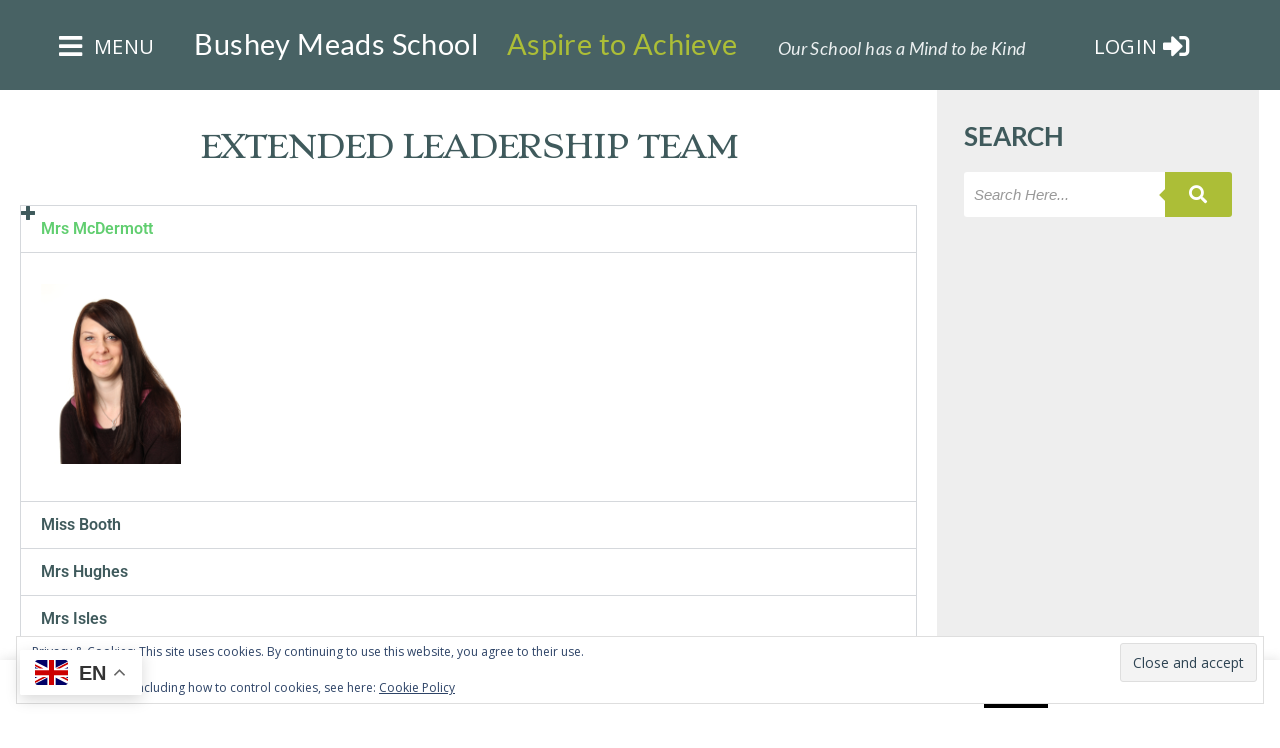

--- FILE ---
content_type: text/html; charset=UTF-8
request_url: https://busheymeads.org.uk/extended-leadership-team/
body_size: 21389
content:
<!doctype html>
<html>
<head>
<meta charset="utf-8">
<meta http-equiv="X-UA-Compatible" content="IE=edge">
<meta name="viewport" content="width=device-width, initial-scale=1">
<title>Bushey Meads School | Extended Leadership Team</title>
<meta name='robots' content='max-image-preview:large' />
<link rel='dns-prefetch' href='//code.jquery.com' />
<link rel='dns-prefetch' href='//use.fontawesome.com' />
<link rel='dns-prefetch' href='//stats.wp.com' />
<link rel='dns-prefetch' href='//v0.wordpress.com' />
<link rel="alternate" title="oEmbed (JSON)" type="application/json+oembed" href="https://busheymeads.org.uk/wp-json/oembed/1.0/embed?url=https%3A%2F%2Fbusheymeads.org.uk%2Fextended-leadership-team%2F" />
<link rel="alternate" title="oEmbed (XML)" type="text/xml+oembed" href="https://busheymeads.org.uk/wp-json/oembed/1.0/embed?url=https%3A%2F%2Fbusheymeads.org.uk%2Fextended-leadership-team%2F&#038;format=xml" />
<style id='wp-img-auto-sizes-contain-inline-css' type='text/css'>
img:is([sizes=auto i],[sizes^="auto," i]){contain-intrinsic-size:3000px 1500px}
/*# sourceURL=wp-img-auto-sizes-contain-inline-css */
</style>
<style id='wp-emoji-styles-inline-css' type='text/css'>

	img.wp-smiley, img.emoji {
		display: inline !important;
		border: none !important;
		box-shadow: none !important;
		height: 1em !important;
		width: 1em !important;
		margin: 0 0.07em !important;
		vertical-align: -0.1em !important;
		background: none !important;
		padding: 0 !important;
	}
/*# sourceURL=wp-emoji-styles-inline-css */
</style>
<style id='classic-theme-styles-inline-css' type='text/css'>
/*! This file is auto-generated */
.wp-block-button__link{color:#fff;background-color:#32373c;border-radius:9999px;box-shadow:none;text-decoration:none;padding:calc(.667em + 2px) calc(1.333em + 2px);font-size:1.125em}.wp-block-file__button{background:#32373c;color:#fff;text-decoration:none}
/*# sourceURL=/wp-includes/css/classic-themes.min.css */
</style>
<link rel='stylesheet' id='mediaelement-css' href='https://busheymeads.org.uk/wp-includes/js/mediaelement/mediaelementplayer-legacy.min.css?ver=4.2.17' type='text/css' media='all' />
<link rel='stylesheet' id='wp-mediaelement-css' href='https://busheymeads.org.uk/wp-includes/js/mediaelement/wp-mediaelement.min.css?ver=6.9' type='text/css' media='all' />
<style id='jetpack-sharing-buttons-style-inline-css' type='text/css'>
.jetpack-sharing-buttons__services-list{display:flex;flex-direction:row;flex-wrap:wrap;gap:0;list-style-type:none;margin:5px;padding:0}.jetpack-sharing-buttons__services-list.has-small-icon-size{font-size:12px}.jetpack-sharing-buttons__services-list.has-normal-icon-size{font-size:16px}.jetpack-sharing-buttons__services-list.has-large-icon-size{font-size:24px}.jetpack-sharing-buttons__services-list.has-huge-icon-size{font-size:36px}@media print{.jetpack-sharing-buttons__services-list{display:none!important}}.editor-styles-wrapper .wp-block-jetpack-sharing-buttons{gap:0;padding-inline-start:0}ul.jetpack-sharing-buttons__services-list.has-background{padding:1.25em 2.375em}
/*# sourceURL=https://busheymeads.org.uk/wp-content/plugins/jetpack/_inc/blocks/sharing-buttons/view.css */
</style>
<link rel='stylesheet' id='gdm-gutenberg-block-backend-js-css' href='https://busheymeads.org.uk/wp-content/plugins/google-drive-embedder/css/gdm-blocks.css?ver=5.3.0' type='text/css' media='all' />
<style id='global-styles-inline-css' type='text/css'>
:root{--wp--preset--aspect-ratio--square: 1;--wp--preset--aspect-ratio--4-3: 4/3;--wp--preset--aspect-ratio--3-4: 3/4;--wp--preset--aspect-ratio--3-2: 3/2;--wp--preset--aspect-ratio--2-3: 2/3;--wp--preset--aspect-ratio--16-9: 16/9;--wp--preset--aspect-ratio--9-16: 9/16;--wp--preset--color--black: #000000;--wp--preset--color--cyan-bluish-gray: #abb8c3;--wp--preset--color--white: #ffffff;--wp--preset--color--pale-pink: #f78da7;--wp--preset--color--vivid-red: #cf2e2e;--wp--preset--color--luminous-vivid-orange: #ff6900;--wp--preset--color--luminous-vivid-amber: #fcb900;--wp--preset--color--light-green-cyan: #7bdcb5;--wp--preset--color--vivid-green-cyan: #00d084;--wp--preset--color--pale-cyan-blue: #8ed1fc;--wp--preset--color--vivid-cyan-blue: #0693e3;--wp--preset--color--vivid-purple: #9b51e0;--wp--preset--gradient--vivid-cyan-blue-to-vivid-purple: linear-gradient(135deg,rgb(6,147,227) 0%,rgb(155,81,224) 100%);--wp--preset--gradient--light-green-cyan-to-vivid-green-cyan: linear-gradient(135deg,rgb(122,220,180) 0%,rgb(0,208,130) 100%);--wp--preset--gradient--luminous-vivid-amber-to-luminous-vivid-orange: linear-gradient(135deg,rgb(252,185,0) 0%,rgb(255,105,0) 100%);--wp--preset--gradient--luminous-vivid-orange-to-vivid-red: linear-gradient(135deg,rgb(255,105,0) 0%,rgb(207,46,46) 100%);--wp--preset--gradient--very-light-gray-to-cyan-bluish-gray: linear-gradient(135deg,rgb(238,238,238) 0%,rgb(169,184,195) 100%);--wp--preset--gradient--cool-to-warm-spectrum: linear-gradient(135deg,rgb(74,234,220) 0%,rgb(151,120,209) 20%,rgb(207,42,186) 40%,rgb(238,44,130) 60%,rgb(251,105,98) 80%,rgb(254,248,76) 100%);--wp--preset--gradient--blush-light-purple: linear-gradient(135deg,rgb(255,206,236) 0%,rgb(152,150,240) 100%);--wp--preset--gradient--blush-bordeaux: linear-gradient(135deg,rgb(254,205,165) 0%,rgb(254,45,45) 50%,rgb(107,0,62) 100%);--wp--preset--gradient--luminous-dusk: linear-gradient(135deg,rgb(255,203,112) 0%,rgb(199,81,192) 50%,rgb(65,88,208) 100%);--wp--preset--gradient--pale-ocean: linear-gradient(135deg,rgb(255,245,203) 0%,rgb(182,227,212) 50%,rgb(51,167,181) 100%);--wp--preset--gradient--electric-grass: linear-gradient(135deg,rgb(202,248,128) 0%,rgb(113,206,126) 100%);--wp--preset--gradient--midnight: linear-gradient(135deg,rgb(2,3,129) 0%,rgb(40,116,252) 100%);--wp--preset--font-size--small: 13px;--wp--preset--font-size--medium: 20px;--wp--preset--font-size--large: 36px;--wp--preset--font-size--x-large: 42px;--wp--preset--spacing--20: 0.44rem;--wp--preset--spacing--30: 0.67rem;--wp--preset--spacing--40: 1rem;--wp--preset--spacing--50: 1.5rem;--wp--preset--spacing--60: 2.25rem;--wp--preset--spacing--70: 3.38rem;--wp--preset--spacing--80: 5.06rem;--wp--preset--shadow--natural: 6px 6px 9px rgba(0, 0, 0, 0.2);--wp--preset--shadow--deep: 12px 12px 50px rgba(0, 0, 0, 0.4);--wp--preset--shadow--sharp: 6px 6px 0px rgba(0, 0, 0, 0.2);--wp--preset--shadow--outlined: 6px 6px 0px -3px rgb(255, 255, 255), 6px 6px rgb(0, 0, 0);--wp--preset--shadow--crisp: 6px 6px 0px rgb(0, 0, 0);}:where(.is-layout-flex){gap: 0.5em;}:where(.is-layout-grid){gap: 0.5em;}body .is-layout-flex{display: flex;}.is-layout-flex{flex-wrap: wrap;align-items: center;}.is-layout-flex > :is(*, div){margin: 0;}body .is-layout-grid{display: grid;}.is-layout-grid > :is(*, div){margin: 0;}:where(.wp-block-columns.is-layout-flex){gap: 2em;}:where(.wp-block-columns.is-layout-grid){gap: 2em;}:where(.wp-block-post-template.is-layout-flex){gap: 1.25em;}:where(.wp-block-post-template.is-layout-grid){gap: 1.25em;}.has-black-color{color: var(--wp--preset--color--black) !important;}.has-cyan-bluish-gray-color{color: var(--wp--preset--color--cyan-bluish-gray) !important;}.has-white-color{color: var(--wp--preset--color--white) !important;}.has-pale-pink-color{color: var(--wp--preset--color--pale-pink) !important;}.has-vivid-red-color{color: var(--wp--preset--color--vivid-red) !important;}.has-luminous-vivid-orange-color{color: var(--wp--preset--color--luminous-vivid-orange) !important;}.has-luminous-vivid-amber-color{color: var(--wp--preset--color--luminous-vivid-amber) !important;}.has-light-green-cyan-color{color: var(--wp--preset--color--light-green-cyan) !important;}.has-vivid-green-cyan-color{color: var(--wp--preset--color--vivid-green-cyan) !important;}.has-pale-cyan-blue-color{color: var(--wp--preset--color--pale-cyan-blue) !important;}.has-vivid-cyan-blue-color{color: var(--wp--preset--color--vivid-cyan-blue) !important;}.has-vivid-purple-color{color: var(--wp--preset--color--vivid-purple) !important;}.has-black-background-color{background-color: var(--wp--preset--color--black) !important;}.has-cyan-bluish-gray-background-color{background-color: var(--wp--preset--color--cyan-bluish-gray) !important;}.has-white-background-color{background-color: var(--wp--preset--color--white) !important;}.has-pale-pink-background-color{background-color: var(--wp--preset--color--pale-pink) !important;}.has-vivid-red-background-color{background-color: var(--wp--preset--color--vivid-red) !important;}.has-luminous-vivid-orange-background-color{background-color: var(--wp--preset--color--luminous-vivid-orange) !important;}.has-luminous-vivid-amber-background-color{background-color: var(--wp--preset--color--luminous-vivid-amber) !important;}.has-light-green-cyan-background-color{background-color: var(--wp--preset--color--light-green-cyan) !important;}.has-vivid-green-cyan-background-color{background-color: var(--wp--preset--color--vivid-green-cyan) !important;}.has-pale-cyan-blue-background-color{background-color: var(--wp--preset--color--pale-cyan-blue) !important;}.has-vivid-cyan-blue-background-color{background-color: var(--wp--preset--color--vivid-cyan-blue) !important;}.has-vivid-purple-background-color{background-color: var(--wp--preset--color--vivid-purple) !important;}.has-black-border-color{border-color: var(--wp--preset--color--black) !important;}.has-cyan-bluish-gray-border-color{border-color: var(--wp--preset--color--cyan-bluish-gray) !important;}.has-white-border-color{border-color: var(--wp--preset--color--white) !important;}.has-pale-pink-border-color{border-color: var(--wp--preset--color--pale-pink) !important;}.has-vivid-red-border-color{border-color: var(--wp--preset--color--vivid-red) !important;}.has-luminous-vivid-orange-border-color{border-color: var(--wp--preset--color--luminous-vivid-orange) !important;}.has-luminous-vivid-amber-border-color{border-color: var(--wp--preset--color--luminous-vivid-amber) !important;}.has-light-green-cyan-border-color{border-color: var(--wp--preset--color--light-green-cyan) !important;}.has-vivid-green-cyan-border-color{border-color: var(--wp--preset--color--vivid-green-cyan) !important;}.has-pale-cyan-blue-border-color{border-color: var(--wp--preset--color--pale-cyan-blue) !important;}.has-vivid-cyan-blue-border-color{border-color: var(--wp--preset--color--vivid-cyan-blue) !important;}.has-vivid-purple-border-color{border-color: var(--wp--preset--color--vivid-purple) !important;}.has-vivid-cyan-blue-to-vivid-purple-gradient-background{background: var(--wp--preset--gradient--vivid-cyan-blue-to-vivid-purple) !important;}.has-light-green-cyan-to-vivid-green-cyan-gradient-background{background: var(--wp--preset--gradient--light-green-cyan-to-vivid-green-cyan) !important;}.has-luminous-vivid-amber-to-luminous-vivid-orange-gradient-background{background: var(--wp--preset--gradient--luminous-vivid-amber-to-luminous-vivid-orange) !important;}.has-luminous-vivid-orange-to-vivid-red-gradient-background{background: var(--wp--preset--gradient--luminous-vivid-orange-to-vivid-red) !important;}.has-very-light-gray-to-cyan-bluish-gray-gradient-background{background: var(--wp--preset--gradient--very-light-gray-to-cyan-bluish-gray) !important;}.has-cool-to-warm-spectrum-gradient-background{background: var(--wp--preset--gradient--cool-to-warm-spectrum) !important;}.has-blush-light-purple-gradient-background{background: var(--wp--preset--gradient--blush-light-purple) !important;}.has-blush-bordeaux-gradient-background{background: var(--wp--preset--gradient--blush-bordeaux) !important;}.has-luminous-dusk-gradient-background{background: var(--wp--preset--gradient--luminous-dusk) !important;}.has-pale-ocean-gradient-background{background: var(--wp--preset--gradient--pale-ocean) !important;}.has-electric-grass-gradient-background{background: var(--wp--preset--gradient--electric-grass) !important;}.has-midnight-gradient-background{background: var(--wp--preset--gradient--midnight) !important;}.has-small-font-size{font-size: var(--wp--preset--font-size--small) !important;}.has-medium-font-size{font-size: var(--wp--preset--font-size--medium) !important;}.has-large-font-size{font-size: var(--wp--preset--font-size--large) !important;}.has-x-large-font-size{font-size: var(--wp--preset--font-size--x-large) !important;}
:where(.wp-block-post-template.is-layout-flex){gap: 1.25em;}:where(.wp-block-post-template.is-layout-grid){gap: 1.25em;}
:where(.wp-block-term-template.is-layout-flex){gap: 1.25em;}:where(.wp-block-term-template.is-layout-grid){gap: 1.25em;}
:where(.wp-block-columns.is-layout-flex){gap: 2em;}:where(.wp-block-columns.is-layout-grid){gap: 2em;}
:root :where(.wp-block-pullquote){font-size: 1.5em;line-height: 1.6;}
/*# sourceURL=global-styles-inline-css */
</style>
<link rel='stylesheet' id='cookie-law-info-css' href='https://busheymeads.org.uk/wp-content/plugins/cookie-law-info/legacy/public/css/cookie-law-info-public.css?ver=3.3.9' type='text/css' media='all' />
<link rel='stylesheet' id='cookie-law-info-gdpr-css' href='https://busheymeads.org.uk/wp-content/plugins/cookie-law-info/legacy/public/css/cookie-law-info-gdpr.css?ver=3.3.9' type='text/css' media='all' />
<style id='dominant-color-styles-inline-css' type='text/css'>
img[data-dominant-color]:not(.has-transparency) { background-color: var(--dominant-color); }
/*# sourceURL=dominant-color-styles-inline-css */
</style>
<link rel='stylesheet' id='igd-dashicons-css' href='https://busheymeads.org.uk/wp-includes/css/dashicons.min.css?ver=1.5.4' type='text/css' media='all' />
<link rel='stylesheet' id='megamenu-css' href='https://busheymeads.org.uk/wp-content/uploads/maxmegamenu/style.css?ver=57e9c7' type='text/css' media='all' />
<link rel='stylesheet' id='dashicons-css' href='https://busheymeads.org.uk/wp-includes/css/dashicons.min.css?ver=6.9' type='text/css' media='all' />
<link rel='stylesheet' id='style-css' href='https://busheymeads.org.uk/wp-content/themes/busheymeads/css/style.css?ver=1.0.0' type='text/css' media='all' />
<link rel='stylesheet' id='responsive-css' href='https://busheymeads.org.uk/wp-content/themes/busheymeads/css/responsive.css?ver=1.0.0' type='text/css' media='all' />
<link rel='stylesheet' id='scrollbar-css' href='https://busheymeads.org.uk/wp-content/themes/busheymeads/css/jquery.mCustomScrollbar.css?ver=1.0.0' type='text/css' media='all' />
<link rel='stylesheet' id='flexslider-css' href='https://busheymeads.org.uk/wp-content/themes/busheymeads/css/flexslider.css?ver=1.0.0' type='text/css' media='all' />
<link rel='stylesheet' id='pscrollbar-css' href='https://busheymeads.org.uk/wp-content/plugins/quadmenu/assets/frontend/pscrollbar/perfect-scrollbar.min.css?ver=3.3.2' type='text/css' media='all' />
<link rel='stylesheet' id='owlcarousel-css' href='https://busheymeads.org.uk/wp-content/plugins/quadmenu/assets/frontend/owlcarousel/owl.carousel.min.css?ver=3.3.2' type='text/css' media='all' />
<link rel='stylesheet' id='quadmenu-normalize-css' href='https://busheymeads.org.uk/wp-content/plugins/quadmenu/assets/frontend/css/quadmenu-normalize.css?ver=3.3.2' type='text/css' media='all' />
<link rel='stylesheet' id='quadmenu-widgets-css' href='https://busheymeads.org.uk/wp-content/uploads/busheymeads/quadmenu-widgets.css?ver=1715957873' type='text/css' media='all' />
<link rel='stylesheet' id='quadmenu-css' href='https://busheymeads.org.uk/wp-content/plugins/quadmenu/build/frontend/style.css?ver=3.3.2' type='text/css' media='all' />
<link rel='stylesheet' id='quadmenu-locations-css' href='https://busheymeads.org.uk/wp-content/uploads/busheymeads/quadmenu-locations.css?ver=1715957873' type='text/css' media='all' />
<link rel='stylesheet' id='elementor-frontend-css' href='https://busheymeads.org.uk/wp-content/plugins/elementor/assets/css/frontend.min.css?ver=3.34.0' type='text/css' media='all' />
<link rel='stylesheet' id='widget-heading-css' href='https://busheymeads.org.uk/wp-content/plugins/elementor/assets/css/widget-heading.min.css?ver=3.34.0' type='text/css' media='all' />
<link rel='stylesheet' id='elementor-post-40790-css' href='https://busheymeads.org.uk/wp-content/uploads/elementor/css/post-40790.css?ver=1767191198' type='text/css' media='all' />
<link rel='stylesheet' id='font-awesome-5-all-css' href='https://busheymeads.org.uk/wp-content/plugins/elementor/assets/lib/font-awesome/css/all.min.css?ver=3.34.0' type='text/css' media='all' />
<link rel='stylesheet' id='font-awesome-4-shim-css' href='https://busheymeads.org.uk/wp-content/plugins/elementor/assets/lib/font-awesome/css/v4-shims.min.css?ver=3.34.0' type='text/css' media='all' />
<link rel='stylesheet' id='widget-accordion-css' href='https://busheymeads.org.uk/wp-content/plugins/elementor/assets/css/widget-accordion.min.css?ver=3.34.0' type='text/css' media='all' />
<link rel='stylesheet' id='elementor-post-41841-css' href='https://busheymeads.org.uk/wp-content/uploads/elementor/css/post-41841.css?ver=1767385762' type='text/css' media='all' />
<link rel='stylesheet' id='elementor-post-40314-css' href='https://busheymeads.org.uk/wp-content/uploads/elementor/css/post-40314.css?ver=1767191198' type='text/css' media='all' />
<link rel='stylesheet' id='rtbs-css' href='https://busheymeads.org.uk/wp-content/plugins/responsive-tabs/inc/css/rtbs_style.min.css?ver=4.0.11' type='text/css' media='all' />
<link rel='stylesheet' id='elementor-gf-local-roboto-css' href='https://busheymeads.org.uk/wp-content/uploads/elementor/google-fonts/css/roboto.css?ver=1745417805' type='text/css' media='all' />
<link rel='stylesheet' id='elementor-gf-local-robotoslab-css' href='https://busheymeads.org.uk/wp-content/uploads/elementor/google-fonts/css/robotoslab.css?ver=1745417808' type='text/css' media='all' />
<link rel='stylesheet' id='elementor-gf-local-lato-css' href='https://busheymeads.org.uk/wp-content/uploads/elementor/google-fonts/css/lato.css?ver=1745417809' type='text/css' media='all' />
<link rel='stylesheet' id='elementor-gf-local-stoke-css' href='https://busheymeads.org.uk/wp-content/uploads/elementor/google-fonts/css/stoke.css?ver=1745417809' type='text/css' media='all' />
<script type="85e93e5fcd30ded87fa2a519-text/javascript" src="https://busheymeads.org.uk/wp-includes/js/jquery/jquery.min.js?ver=3.7.1" id="jquery-core-js"></script>
<script type="85e93e5fcd30ded87fa2a519-text/javascript" src="https://busheymeads.org.uk/wp-includes/js/jquery/jquery-migrate.min.js?ver=3.4.1" id="jquery-migrate-js"></script>
<script type="85e93e5fcd30ded87fa2a519-text/javascript" id="cookie-law-info-js-extra">
/* <![CDATA[ */
var Cli_Data = {"nn_cookie_ids":[],"cookielist":[],"non_necessary_cookies":[],"ccpaEnabled":"","ccpaRegionBased":"","ccpaBarEnabled":"","strictlyEnabled":["necessary","obligatoire"],"ccpaType":"gdpr","js_blocking":"","custom_integration":"","triggerDomRefresh":"","secure_cookies":""};
var cli_cookiebar_settings = {"animate_speed_hide":"500","animate_speed_show":"500","background":"#FFF","border":"#b1a6a6c2","border_on":"","button_1_button_colour":"#000","button_1_button_hover":"#000000","button_1_link_colour":"#fff","button_1_as_button":"1","button_1_new_win":"","button_2_button_colour":"#333","button_2_button_hover":"#292929","button_2_link_colour":"#444","button_2_as_button":"","button_2_hidebar":"1","button_3_button_colour":"#000","button_3_button_hover":"#000000","button_3_link_colour":"#fff","button_3_as_button":"1","button_3_new_win":"","button_4_button_colour":"#000","button_4_button_hover":"#000000","button_4_link_colour":"#fff","button_4_as_button":"1","button_7_button_colour":"#61a229","button_7_button_hover":"#4e8221","button_7_link_colour":"#fff","button_7_as_button":"1","button_7_new_win":"","font_family":"inherit","header_fix":"","notify_animate_hide":"1","notify_animate_show":"","notify_div_id":"#cookie-law-info-bar","notify_position_horizontal":"right","notify_position_vertical":"bottom","scroll_close":"","scroll_close_reload":"","accept_close_reload":"","reject_close_reload":"","showagain_tab":"","showagain_background":"#fff","showagain_border":"#000","showagain_div_id":"#cookie-law-info-again","showagain_x_position":"100px","text":"#000","show_once_yn":"","show_once":"10000","logging_on":"","as_popup":"","popup_overlay":"1","bar_heading_text":"","cookie_bar_as":"banner","popup_showagain_position":"bottom-right","widget_position":"left"};
var log_object = {"ajax_url":"https://busheymeads.org.uk/wp-admin/admin-ajax.php"};
//# sourceURL=cookie-law-info-js-extra
/* ]]> */
</script>
<script type="85e93e5fcd30ded87fa2a519-text/javascript" src="https://busheymeads.org.uk/wp-content/plugins/cookie-law-info/legacy/public/js/cookie-law-info-public.js?ver=3.3.9" id="cookie-law-info-js"></script>
<script type="85e93e5fcd30ded87fa2a519-text/javascript" src="https://code.jquery.com/jquery-latest.min.js?ver=1.0.0" id="jqueryAlt-js"></script>
<script type="85e93e5fcd30ded87fa2a519-text/javascript" src="https://busheymeads.org.uk/wp-content/plugins/elementor-pro/assets/js/page-transitions.min.js?ver=3.33.2" id="page-transitions-js"></script>
<script type="85e93e5fcd30ded87fa2a519-text/javascript" src="https://busheymeads.org.uk/wp-content/plugins/elementor/assets/lib/font-awesome/js/v4-shims.min.js?ver=3.34.0" id="font-awesome-4-shim-js"></script>
<script type="85e93e5fcd30ded87fa2a519-text/javascript" src="https://busheymeads.org.uk/wp-content/plugins/responsive-tabs/inc/js/rtbs.min.js?ver=4.0.11" id="rtbs-js"></script>
<link rel="https://api.w.org/" href="https://busheymeads.org.uk/wp-json/" /><link rel="alternate" title="JSON" type="application/json" href="https://busheymeads.org.uk/wp-json/wp/v2/pages/41841" /><link rel="EditURI" type="application/rsd+xml" title="RSD" href="https://busheymeads.org.uk/xmlrpc.php?rsd" />
<meta name="generator" content="WordPress 6.9" />
<link rel="canonical" href="https://busheymeads.org.uk/extended-leadership-team/" />
<link rel='shortlink' href='https://wp.me/P9sDDc-aSR' />
<meta name="generator" content="dominant-color-images 1.2.0">
	<link rel="preconnect" href="https://fonts.googleapis.com">
	<link rel="preconnect" href="https://fonts.gstatic.com">
	<link href='https://fonts.googleapis.com/css2?display=swap&family=Stoke:wght@300' rel='stylesheet'><meta name="generator" content="performance-lab 4.0.0; plugins: dominant-color-images, webp-uploads">
<meta name="generator" content="webp-uploads 2.6.0">
	<style>img#wpstats{display:none}</style>
		<link rel="apple-touch-icon" sizes="180x180" href="/wp-content/uploads/fbrfg/apple-touch-icon.png?v=A05ndx2AX5">
<link rel="icon" type="image/png" sizes="32x32" href="/wp-content/uploads/fbrfg/favicon-32x32.png?v=A05ndx2AX5">
<link rel="icon" type="image/png" sizes="16x16" href="/wp-content/uploads/fbrfg/favicon-16x16.png?v=A05ndx2AX5">
<link rel="manifest" href="/wp-content/uploads/fbrfg/site.webmanifest?v=A05ndx2AX5">
<link rel="mask-icon" href="/wp-content/uploads/fbrfg/safari-pinned-tab.svg?v=A05ndx2AX5" color="#3f5a5c">
<link rel="shortcut icon" href="/wp-content/uploads/fbrfg/favicon.ico?v=A05ndx2AX5">
<meta name="msapplication-TileColor" content="#3f5a5c">
<meta name="msapplication-config" content="/wp-content/uploads/fbrfg/browserconfig.xml?v=A05ndx2AX5">
<meta name="theme-color" content="#ffffff">
	<meta name="viewport" content="width=device-width, initial-scale=1.0">

	<meta name="generator" content="Elementor 3.34.0; features: e_font_icon_svg, additional_custom_breakpoints; settings: css_print_method-external, google_font-enabled, font_display-auto">
			<style>
				.e-con.e-parent:nth-of-type(n+4):not(.e-lazyloaded):not(.e-no-lazyload),
				.e-con.e-parent:nth-of-type(n+4):not(.e-lazyloaded):not(.e-no-lazyload) * {
					background-image: none !important;
				}
				@media screen and (max-height: 1024px) {
					.e-con.e-parent:nth-of-type(n+3):not(.e-lazyloaded):not(.e-no-lazyload),
					.e-con.e-parent:nth-of-type(n+3):not(.e-lazyloaded):not(.e-no-lazyload) * {
						background-image: none !important;
					}
				}
				@media screen and (max-height: 640px) {
					.e-con.e-parent:nth-of-type(n+2):not(.e-lazyloaded):not(.e-no-lazyload),
					.e-con.e-parent:nth-of-type(n+2):not(.e-lazyloaded):not(.e-no-lazyload) * {
						background-image: none !important;
					}
				}
			</style>
			<link rel="icon" href="https://busheymeads.org.uk/wp-content/uploads/2017/11/cropped-Bushey-Meads-HD-Ball-100x100.png" sizes="32x32" />
<link rel="icon" href="https://busheymeads.org.uk/wp-content/uploads/2017/11/cropped-Bushey-Meads-HD-Ball-210x210.png" sizes="192x192" />
<link rel="apple-touch-icon" href="https://busheymeads.org.uk/wp-content/uploads/2017/11/cropped-Bushey-Meads-HD-Ball-210x210.png" />
<meta name="msapplication-TileImage" content="https://busheymeads.org.uk/wp-content/uploads/2017/11/cropped-Bushey-Meads-HD-Ball.png" />
		<style type="text/css" id="wp-custom-css">
			/*
You can add your own CSS here.

Click the help icon above to learn more.
*/

.child-sidebar-menu, .page_item  {
	
}

.su-quote.su-quote-style-default {
	color:#494949;
}

/*.elementor-27737 .elementor-element.elementor-element-8d76aa1 .elementor-accordion .elementor-accordion-item .elementor-tab-title.elementor-active {
	color:#f9f9f9;
background-color:#496264
}
*/

.bms .elementor-accordion .elementor-accordion-item .elementor-tab-title.elementor-active {
	color:#f9f9f9;
background-color:#496264;
}
.bms .elementor-accordion .elementor-accordion-item .elementor-tab-content {
	background-color:#f9f9f9;
}

h1 {
	text-align:center;
	font-weight:500;
	
}

p {
	text-align:justify;
	font-size:16px;
}

strong {
	font-weight:700;
}

ul, ol {
	color:#494949;
}

.headerImg img, .featuredImg {
	width: 100%;
	height: 90px;
	display: block;
	background: #3f5a5c;
	visibility: hidden;
}

#navbar {
	background: rgba(63,90,92,0.8)
}

#sidebar {
	background-color:#eeeeee;
		left:23px;
	position: relative;
	max-width: 290px;
}

.content {
	width:100%;
	padding-right:0px;
}

.form-wrapper input {
	background-color:#ffffff
}

.breadcrumbWrap {
	background-color: #eeeeee
}

.post-template-default .content {
width: 130%;
}

.contentboxtitle {
	color: #fff;
	height: 40px;
  left: 15px;
  right: 15px;
  bottom: 30px;
}
.contentbox {
  font-family: 'Open Sans', sans-serif;
  position: relative;
  display: inline-block;
  overflow: hidden;
  margin: 8px;
  min-width: 250px;
  max-width: 310px;
	max-height: 232.5px;
  width: 100%;
  background-color: rgb(63,90,92);
  color: #ecf0f1;
  text-align: left;
  font-size: medium;
  box-shadow: 0 0 5px rgba(0, 0, 0, 0.15);
}
.contentbox * {
  -webkit-transition: all 0.35s;
  transition: all 0.35s;
  -webkit-box-sizing: border-box;
  box-sizing: border-box;
  -webkit-margin-after: -20px;
}
.contentbox img {
  max-width: 100%;
  vertical-align: top;
}
.contentbox figcaption {
  position: absolute;
  height: 50px;
  left: 15px;
  right: 15px;
  bottom: 30px;
  overflow: hidden;
  padding: 15px;
  padding-top: 5px;
  background-color: rgba(63,90,92,0.75);
}
.contentbox h3 {
  font-family: 'Open Sans';
  font-size: 15px;
  color: #ecf0f1;
}
.contentbox h5 {
  font-weight: 400;
	font-size:17px;
	font-family: 'Open Sans';
  margin: 0;
  text-transform: uppercase;
  color: #ecf0f1;
}
.contentbox blockquote {
  padding-top: 5px;
  margin: 0;
  font-style: italic;
}
.contentbox p {
  color: #ecf0f1;
  font-size: medium;
}
.contentbox a {
  /* position: absolute;
  top: 0;
  bottom: 0;
  left: 0;
  right: 0;
	*/
}
 .contentbox:hover figcaption,
 .contentbox.hover figcaption {
  height: calc(85%);
}

.stationarybox {
  font-family: 'Open Sans', sans-serif;
  position: relative;
  display: inline-block;
  overflow: hidden;
  margin: 8px;
  min-width: 250px;
  max-width: 310px;
	min-height: 233px;
	max-height: 233px;
  width: 100%;
  background-color: #3f5a5c;
		-webkit-transition:background-color 0.1s ease-in; 
  color: #ffffff;
  text-align: center;
  font-size: 18px;
  box-shadow: 0 0 5px rgba(0, 0, 0, 0.15);
}

.stationarybox:hover {
	background-color: #2c5e7e;
}

.stationarybox * {
  -webkit-box-sizing: border-box;
  box-sizing: border-box;
}

.stationarybox img {
  max-width: 100%;
  vertical-align: top;
  opacity: 1;
}

.stationarybox figcaption {
  position: absolute;
  top: 0;
  bottom: 0;
  left: 0;
  right: 0;
  padding: 100px 10% 15%;
}

.stationarybox h5 {
	font-family: 'Open Sans';
  font-weight: 400;
  margin: 0;
  text-transform: uppercase;
	text-decoration: underline; 
  color: #ecf0f1;
  letter-spacing: 1px;
}

#navbar {
	background: rgba(63,90,92,0.95)
}		</style>
			<style id="egf-frontend-styles" type="text/css">
		p {line-height: 1.5;} h3 {} h5 {} h1 {font-family: 'Stoke', sans-serif;font-size: 32px;font-style: normal;font-weight: 300;letter-spacing: -1px;padding-top: 17px;} * {} h2 {} h4 {} h6 {} 	</style>
	<style type="text/css">/** Mega Menu CSS: fs **/</style>
</head>
<body class="wp-singular page-template-default page page-id-41841 wp-theme-busheymeads elementor-default elementor-template-full-width elementor-kit-40790 elementor-page elementor-page-41841 elementor-page-47584 elementor-page-39264 elementor-page-40314">
<div id="mySidenav" class="sidenav mCustomScrollbar"> <a href="javascript:void(0)" class="closebtn" onclick="if (!window.__cfRLUnblockHandlers) return false; closeNav()" title="Close Menu" data-cf-modified-85e93e5fcd30ded87fa2a519-="">&times;</a>
  <form role="search" method="get" action="https://busheymeads.org.uk/" class="form-wrapper cf">
    <input type="search" name="s" value="" placeholder="Search Here..." required>
    <button type="submit" value="Search"><i class="fa fa-search fa-lg" aria-hidden="true" style="margin: 0 auto 0;"></i>
</button>
</form>
    <div class="menu-mainnav-container"><ul id="menu-mainnav" class="menu"><li id="menu-item-40278" class="menu-item menu-item-type-post_type menu-item-object-page menu-item-home menu-item-40278"><a href="https://busheymeads.org.uk/"><i class="fa fa-home fa-lg"></i><span class="fontawesome-text">Home</span></a></li>
<li id="menu-item-25607" class="fas menu-item menu-item-type-custom menu-item-object-custom menu-item-25607"><a href="http://bsjt.org.uk"><i class="fa fa-school fa-lg"></i><span class="fontawesome-text">The Bushey St James Trust</span></a></li>
<li id="menu-item-24991" class="menu-item menu-item-type-post_type menu-item-object-page menu-item-has-children menu-item-24991"><a href="https://busheymeads.org.uk/about-us/"><i class="fa fa-info-circle fa-lg"></i><span class="fontawesome-text">About Us</span></a>
<ul class="sub-menu">
	<li id="menu-item-24993" class="menu-item menu-item-type-post_type menu-item-object-page menu-item-24993"><a href="https://busheymeads.org.uk/about-us/british-values-statement/">British Values Statement</a></li>
	<li id="menu-item-24995" class="menu-item menu-item-type-post_type menu-item-object-page menu-item-24995"><a href="https://busheymeads.org.uk/about-us/financial-information/">Financial Information</a></li>
	<li id="menu-item-25578" class="menu-item menu-item-type-post_type menu-item-object-page menu-item-25578"><a href="https://busheymeads.org.uk/about-us/governance/">Governance</a></li>
	<li id="menu-item-36444" class="menu-item menu-item-type-post_type menu-item-object-page menu-item-36444"><a href="https://busheymeads.org.uk/learning-support/">Learning Support</a></li>
	<li id="menu-item-39409" class="menu-item menu-item-type-post_type menu-item-object-page menu-item-39409"><a href="https://busheymeads.org.uk/students/literacy/">Literacy</a></li>
	<li id="menu-item-24996" class="menu-item menu-item-type-post_type menu-item-object-page menu-item-24996"><a href="https://busheymeads.org.uk/about-us/ofsted/">Ofsted</a></li>
	<li id="menu-item-49444" class="menu-item menu-item-type-post_type menu-item-object-page menu-item-49444"><a href="https://busheymeads.org.uk/pastoral-care/">Pastoral Care</a></li>
	<li id="menu-item-24997" class="menu-item menu-item-type-post_type menu-item-object-page menu-item-24997"><a href="https://busheymeads.org.uk/about-us/policies/">Policies</a></li>
	<li id="menu-item-38828" class="menu-item menu-item-type-post_type menu-item-object-page menu-item-38828"><a href="https://busheymeads.org.uk/about-us/pupil-premium/">Pupil Premium</a></li>
	<li id="menu-item-27572" class="menu-item menu-item-type-post_type menu-item-object-page menu-item-27572"><a href="https://busheymeads.org.uk/about-us/results/">Results</a></li>
	<li id="menu-item-28565" class="menu-item menu-item-type-post_type menu-item-object-page menu-item-28565"><a href="https://busheymeads.org.uk/about-us/self-evaluation/">Self-Evaluation</a></li>
	<li id="menu-item-48745" class="menu-item menu-item-type-post_type menu-item-object-page menu-item-48745"><a href="https://busheymeads.org.uk/senior-leadership-team/">Senior Leadership Team</a></li>
	<li id="menu-item-35122" class="menu-item menu-item-type-post_type menu-item-object-page menu-item-35122"><a href="https://busheymeads.org.uk/staffing/">Staffing</a></li>
	<li id="menu-item-27679" class="menu-item menu-item-type-post_type menu-item-object-page menu-item-27679"><a href="https://busheymeads.org.uk/about-us/statutory-information/">Statutory Information</a></li>
	<li id="menu-item-28571" class="menu-item menu-item-type-post_type menu-item-object-page menu-item-28571"><a href="https://busheymeads.org.uk/about-us/teaching-learning/">Teaching &#038; Learning</a></li>
	<li id="menu-item-26138" class="menu-item menu-item-type-post_type menu-item-object-post menu-item-26138"><a href="https://busheymeads.org.uk/welcome-from-the-executive-principal/">Welcome from the Executive Principal</a></li>
</ul>
</li>
<li id="menu-item-25016" class="menu-item menu-item-type-custom menu-item-object-custom menu-item-has-children menu-item-25016"><a href="#"><i class="fa fa-users fa-lg"></i><span class="fontawesome-text">Parents &#038; Carers</span></a>
<ul class="sub-menu">
	<li id="menu-item-49180" class="menu-item menu-item-type-post_type menu-item-object-page menu-item-49180"><a href="https://busheymeads.org.uk/attendance/">Attendance</a></li>
	<li id="menu-item-25565" class="menu-item menu-item-type-post_type menu-item-object-page menu-item-25565"><a href="https://busheymeads.org.uk/school-calendar/">Calendar</a></li>
	<li id="menu-item-29462" class="menu-item menu-item-type-post_type menu-item-object-page menu-item-29462"><a href="https://busheymeads.org.uk/parents/catering-services/">Catering Services</a></li>
	<li id="menu-item-39417" class="menu-item menu-item-type-post_type menu-item-object-page menu-item-39417"><a href="https://busheymeads.org.uk/students/literacy/literacy-for-parents/">Literacy for Parents</a></li>
	<li id="menu-item-25024" class="menu-item menu-item-type-post_type menu-item-object-page menu-item-25024"><a href="https://busheymeads.org.uk/parents/parents-evening/">Parents Evenings</a></li>
	<li id="menu-item-38764" class="menu-item menu-item-type-post_type menu-item-object-page menu-item-38764"><a href="https://busheymeads.org.uk/parent-view/">Parent View</a></li>
	<li id="menu-item-25025" class="menu-item menu-item-type-post_type menu-item-object-page menu-item-25025"><a href="https://busheymeads.org.uk/parents/payments/">Payments</a></li>
	<li id="menu-item-45539" class="menu-item menu-item-type-post_type menu-item-object-page menu-item-45539"><a href="https://busheymeads.org.uk/parents/lockers/">Student Lockers</a></li>
	<li id="menu-item-49445" class="menu-item menu-item-type-post_type menu-item-object-page menu-item-49445"><a href="https://busheymeads.org.uk/the-bms-team/">The BMS Team</a></li>
	<li id="menu-item-36322" class="menu-item menu-item-type-post_type menu-item-object-page menu-item-36322"><a href="https://busheymeads.org.uk/parents/travel-information/">Travel Information</a></li>
	<li id="menu-item-46408" class="menu-item menu-item-type-post_type menu-item-object-page menu-item-46408"><a href="https://busheymeads.org.uk/uniform/">Uniform</a></li>
</ul>
</li>
<li id="menu-item-25029" class="menu-item menu-item-type-custom menu-item-object-custom menu-item-has-children menu-item-25029"><a href="#"><i class="fa fa-graduation-cap fa-lg"></i><span class="fontawesome-text">Students</span></a>
<ul class="sub-menu">
	<li id="menu-item-25031" class="menu-item menu-item-type-post_type menu-item-object-page menu-item-25031"><a href="https://busheymeads.org.uk/pastoral-care/anti-bullying/">Anti-Bullying</a></li>
	<li id="menu-item-39393" class="menu-item menu-item-type-post_type menu-item-object-page menu-item-39393"><a href="https://busheymeads.org.uk/careers-work-related-learning-2/">Careers &#038; Work Related Learning</a></li>
	<li id="menu-item-39204" class="menu-item menu-item-type-post_type menu-item-object-page menu-item-39204"><a href="https://busheymeads.org.uk/curriculum/">Curriculum</a></li>
	<li id="menu-item-27295" class="menu-item menu-item-type-post_type menu-item-object-page menu-item-27295"><a href="https://busheymeads.org.uk/students/examinations/">Examinations</a></li>
	<li id="menu-item-47072" class="menu-item menu-item-type-post_type menu-item-object-page menu-item-47072"><a href="https://busheymeads.org.uk/gap-programme/">GAP Programme</a></li>
	<li id="menu-item-25885" class="menu-item menu-item-type-post_type menu-item-object-page menu-item-25885"><a href="https://busheymeads.org.uk/house-leadership/house-system/">House System</a></li>
	<li id="menu-item-46378" class="menu-item menu-item-type-post_type menu-item-object-page menu-item-46378"><a href="https://busheymeads.org.uk/students/raising-achievement/">KS4 Raising Achievement</a></li>
	<li id="menu-item-39378" class="menu-item menu-item-type-post_type menu-item-object-page menu-item-39378"><a href="https://busheymeads.org.uk/students/literacy/">Literacy</a></li>
	<li id="menu-item-26069" class="menu-item menu-item-type-post_type menu-item-object-page menu-item-26069"><a href="https://busheymeads.org.uk/students/more-able/">More Able Agenda</a></li>
	<li id="menu-item-29276" class="menu-item menu-item-type-post_type menu-item-object-page menu-item-29276"><a href="https://busheymeads.org.uk/pastoral-care/">Pastoral Care</a></li>
	<li id="menu-item-25884" class="menu-item menu-item-type-post_type menu-item-object-page menu-item-25884"><a href="https://busheymeads.org.uk/house-leadership/student-leadership/">Student Leadership</a></li>
	<li id="menu-item-48707" class="menu-item menu-item-type-post_type menu-item-object-page menu-item-48707"><a href="https://busheymeads.org.uk/students/stem/">STEM</a></li>
	<li id="menu-item-25032" class="menu-item menu-item-type-post_type menu-item-object-page menu-item-25032"><a href="https://busheymeads.org.uk/students/duke-of-edinburgh-award/">The Duke of Edinburgh Award</a></li>
	<li id="menu-item-28526" class="menu-item menu-item-type-post_type menu-item-object-page menu-item-28526"><a href="https://busheymeads.org.uk/students/trips-extended-curriculum/">Trips &#038; Extended Curriculum</a></li>
</ul>
</li>
<li id="menu-item-25844" class="menu-item menu-item-type-custom menu-item-object-custom menu-item-has-children menu-item-25844"><a href="#"><i class="fa fa-newspaper-o fa-lg"></i><span class="fontawesome-text">School News</span></a>
<ul class="sub-menu">
	<li id="menu-item-26701" class="menu-item menu-item-type-custom menu-item-object-custom menu-item-26701"><a href="http://newsletter.busheymeads.org.uk">Bushey Meads News</a></li>
	<li id="menu-item-40189" class="menu-item menu-item-type-post_type menu-item-object-page menu-item-40189"><a href="https://busheymeads.org.uk/executive-principals-blogs/">Executive Principal’s Blogs</a></li>
</ul>
</li>
<li id="menu-item-9" class="menu-item menu-item-type-custom menu-item-object-custom menu-item-has-children menu-item-9"><a href="#"><i class="fa fa-user-plus fa-lg"></i><span class="fontawesome-text">Admissions</span></a>
<ul class="sub-menu">
	<li id="menu-item-11" class="menu-item menu-item-type-custom menu-item-object-custom menu-item-11"><a target="_blank" href="https://issuu.com/busheymeads/docs/bushey_meads_school_prospectus?e=2532113/31150643">School Prospectus</a></li>
	<li id="menu-item-26348" class="menu-item menu-item-type-post_type menu-item-object-page menu-item-26348"><a href="https://busheymeads.org.uk/admissions/sixth-form/">Sixth Form Admissions</a></li>
	<li id="menu-item-25556" class="menu-item menu-item-type-post_type menu-item-object-page menu-item-25556"><a href="https://busheymeads.org.uk/admissions/student/">Student Admissions</a></li>
	<li id="menu-item-40083" class="menu-item menu-item-type-post_type menu-item-object-page menu-item-40083"><a href="https://busheymeads.org.uk/transition-6-into-7/">Transition (Years 6 into 7)</a></li>
	<li id="menu-item-45540" class="menu-item menu-item-type-post_type menu-item-object-page menu-item-45540"><a href="https://busheymeads.org.uk/parents/lockers/">Student Lockers</a></li>
</ul>
</li>
<li id="menu-item-25564" class="menu-item menu-item-type-post_type menu-item-object-page menu-item-25564"><a href="https://busheymeads.org.uk/school-calendar/"><i class="fa fa-calendar-o fa-lg"></i><span class="fontawesome-text">Calendar</span></a></li>
<li id="menu-item-25028" class="menu-item menu-item-type-post_type menu-item-object-page menu-item-25028"><a href="https://busheymeads.org.uk/sixth-form/"><i class="fa fa-graduation-cap fa-lg"></i><span class="fontawesome-text">Sixth Form</span></a></li>
<li id="menu-item-36501" class="menu-item menu-item-type-custom menu-item-object-custom menu-item-has-children menu-item-36501"><a href="#"><i class="fa fa-phone fa-lg"></i><span class="fontawesome-text">Contact &#038; Lettings</span></a>
<ul class="sub-menu">
	<li id="menu-item-25823" class="menu-item menu-item-type-post_type menu-item-object-page menu-item-25823"><a href="https://busheymeads.org.uk/contact-us/">Contact Us</a></li>
	<li id="menu-item-36500" class="menu-item menu-item-type-post_type menu-item-object-page menu-item-36500"><a href="https://busheymeads.org.uk/about-us/lettings/">Lettings</a></li>
</ul>
</li>
<li id="menu-item-36470" class="menu-item menu-item-type-custom menu-item-object-custom menu-item-has-children menu-item-36470"><a href="#"><i class="fa fa-video-camera fa-lg"></i><span class="fontawesome-text">Media &#038; Publications</span></a>
<ul class="sub-menu">
	<li id="menu-item-36469" class="menu-item menu-item-type-post_type menu-item-object-page menu-item-36469"><a href="https://busheymeads.org.uk/bushey-meads-in-print/">Bushey Meads In Print</a></li>
	<li id="menu-item-28761" class="menu-item menu-item-type-post_type menu-item-object-page menu-item-28761"><a href="https://busheymeads.org.uk/media/">Media</a></li>
	<li id="menu-item-36640" class="menu-item menu-item-type-post_type menu-item-object-page menu-item-36640"><a href="https://busheymeads.org.uk/media/the-bushey-meads-art-gallery/">The Bushey Meads Art Gallery</a></li>
</ul>
</li>
<li id="menu-item-27437" class="menu-item menu-item-type-post_type menu-item-object-page menu-item-27437"><a href="https://busheymeads.org.uk/vacancies/"><i class="fa fa-briefcase fa-lg"></i><span class="fontawesome-text">Vacancies</span></a></li>
</ul></div>  <!--End cssmenu-->
  	</div>
<!--End sidenav-->
<div id="overlay" onclick="if (!window.__cfRLUnblockHandlers) return false; closeNav()" data-cf-modified-85e93e5fcd30ded87fa2a519-=""></div>
 <nav id="navbar">
  <div class="iconWrap">
    <div class="navHover navMenu" onClick="if (!window.__cfRLUnblockHandlers) return false; openNav()" title="Open Menu" data-cf-modified-85e93e5fcd30ded87fa2a519-=""><i class="fa fa-bars fa-lg" aria-hidden="true" style="margin-right: 6px"></i> MENU</div>
    <div class="navBushey">
      <h3><a title="Back to Homepage" class="homeBtn" href="https://busheymeads.org.uk">Bushey Meads School</a><span>Aspire to Achieve</span>
<i><span><font color="#ecf0f1" size="4">Our School has a Mind to be Kind</font>
</span></i></h3>
    </div>
    <div class="navHover navLogin">LOGIN<i class="fas fa-sign-in-alt fa-lg" aria-hidden="true"></i>
      <div class="dropdown-content"> <a href="https://students.busheymeads.org.uk/">Students</a> <a href="https://bms.bsjt.cloud">Staff</a> <a href="https://busheymeads.org.uk/parents/">Parents & Carers</a><a href="https://governors.bsjt.org.uk" target="_blank">Governors</a> <a href="https://busheymeads.org.uk/wp-admin">Admin</a></div>
    </div>
  </div>
</nav>
<div class="headerImg"><img loading="lazy" src="" height="0" width="0" alt="" /></div>
	<div class="breadcrumbWrap">
		<div class="contentWrap">
			 		</div>
	</div>		<div data-elementor-type="single" data-elementor-id="40314" class="elementor elementor-40314 elementor-location-single post-41841 page type-page status-publish hentry" data-elementor-post-type="elementor_library">
					<section class="elementor-section elementor-top-section elementor-element elementor-element-321791f elementor-section-boxed elementor-section-height-default elementor-section-height-default" data-id="321791f" data-element_type="section">
						<div class="elementor-container elementor-column-gap-default">
					<div class="elementor-column elementor-col-50 elementor-top-column elementor-element elementor-element-4a6bd76" data-id="4a6bd76" data-element_type="column">
			<div class="elementor-widget-wrap elementor-element-populated">
						<div class="elementor-element elementor-element-60670c3 elementor-widget elementor-widget-theme-post-title elementor-page-title elementor-widget-heading" data-id="60670c3" data-element_type="widget" data-widget_type="theme-post-title.default">
				<div class="elementor-widget-container">
					<h1 class="elementor-heading-title elementor-size-default">Extended Leadership Team</h1>				</div>
				</div>
				<div class="elementor-element elementor-element-714134a elementor-widget elementor-widget-theme-post-content" data-id="714134a" data-element_type="widget" data-widget_type="theme-post-content.default">
				<div class="elementor-widget-container">
							<div data-elementor-type="wp-page" data-elementor-id="41841" class="elementor elementor-41841" data-elementor-post-type="page">
						<section class="elementor-section elementor-top-section elementor-element elementor-element-a0dee00 elementor-section-boxed elementor-section-height-default elementor-section-height-default" data-id="a0dee00" data-element_type="section">
						<div class="elementor-container elementor-column-gap-default">
					<div class="elementor-column elementor-col-100 elementor-top-column elementor-element elementor-element-b6b995a" data-id="b6b995a" data-element_type="column">
			<div class="elementor-widget-wrap elementor-element-populated">
						<div class="elementor-element elementor-element-d9501d9 elementor-widget elementor-widget-accordion" data-id="d9501d9" data-element_type="widget" data-widget_type="accordion.default">
				<div class="elementor-widget-container">
							<div class="elementor-accordion">
							<div class="elementor-accordion-item">
					<div id="elementor-tab-title-2271" class="elementor-tab-title" data-tab="1" role="button" aria-controls="elementor-tab-content-2271" aria-expanded="false">
													<span class="elementor-accordion-icon elementor-accordion-icon-left" aria-hidden="true">
															<span class="elementor-accordion-icon-closed"><svg class="e-font-icon-svg e-fas-plus" viewBox="0 0 448 512" xmlns="http://www.w3.org/2000/svg"><path d="M416 208H272V64c0-17.67-14.33-32-32-32h-32c-17.67 0-32 14.33-32 32v144H32c-17.67 0-32 14.33-32 32v32c0 17.67 14.33 32 32 32h144v144c0 17.67 14.33 32 32 32h32c17.67 0 32-14.33 32-32V304h144c17.67 0 32-14.33 32-32v-32c0-17.67-14.33-32-32-32z"></path></svg></span>
								<span class="elementor-accordion-icon-opened"><svg class="e-font-icon-svg e-fas-minus" viewBox="0 0 448 512" xmlns="http://www.w3.org/2000/svg"><path d="M416 208H32c-17.67 0-32 14.33-32 32v32c0 17.67 14.33 32 32 32h384c17.67 0 32-14.33 32-32v-32c0-17.67-14.33-32-32-32z"></path></svg></span>
														</span>
												<a class="elementor-accordion-title" tabindex="0">Mrs McDermott</a>
					</div>
					<div id="elementor-tab-content-2271" class="elementor-tab-content elementor-clearfix" data-tab="1" role="region" aria-labelledby="elementor-tab-title-2271"><p><img decoding="async" class="alignnone size-full wp-image-41861" src="https://busheymeads.org.uk/wp-content/uploads/2021/10/TMM.bmp" alt="" width="140" height="180" /></p></div>
				</div>
							<div class="elementor-accordion-item">
					<div id="elementor-tab-title-2272" class="elementor-tab-title" data-tab="2" role="button" aria-controls="elementor-tab-content-2272" aria-expanded="false">
													<span class="elementor-accordion-icon elementor-accordion-icon-left" aria-hidden="true">
															<span class="elementor-accordion-icon-closed"><svg class="e-font-icon-svg e-fas-plus" viewBox="0 0 448 512" xmlns="http://www.w3.org/2000/svg"><path d="M416 208H272V64c0-17.67-14.33-32-32-32h-32c-17.67 0-32 14.33-32 32v144H32c-17.67 0-32 14.33-32 32v32c0 17.67 14.33 32 32 32h144v144c0 17.67 14.33 32 32 32h32c17.67 0 32-14.33 32-32V304h144c17.67 0 32-14.33 32-32v-32c0-17.67-14.33-32-32-32z"></path></svg></span>
								<span class="elementor-accordion-icon-opened"><svg class="e-font-icon-svg e-fas-minus" viewBox="0 0 448 512" xmlns="http://www.w3.org/2000/svg"><path d="M416 208H32c-17.67 0-32 14.33-32 32v32c0 17.67 14.33 32 32 32h384c17.67 0 32-14.33 32-32v-32c0-17.67-14.33-32-32-32z"></path></svg></span>
														</span>
												<a class="elementor-accordion-title" tabindex="0">Miss Booth</a>
					</div>
					<div id="elementor-tab-content-2272" class="elementor-tab-content elementor-clearfix" data-tab="2" role="region" aria-labelledby="elementor-tab-title-2272"><p><img decoding="async" class="alignnone size-medium wp-image-41862" src="https://busheymeads.org.uk/wp-content/uploads/2021/10/KB-163x210.jpg" alt="" width="163" height="210" srcset="https://busheymeads.org.uk/wp-content/uploads/2021/10/KB-163x210.jpg 163w, https://busheymeads.org.uk/wp-content/uploads/2021/10/KB.jpg 295w" sizes="(max-width: 163px) 100vw, 163px" /></p></div>
				</div>
							<div class="elementor-accordion-item">
					<div id="elementor-tab-title-2273" class="elementor-tab-title" data-tab="3" role="button" aria-controls="elementor-tab-content-2273" aria-expanded="false">
													<span class="elementor-accordion-icon elementor-accordion-icon-left" aria-hidden="true">
															<span class="elementor-accordion-icon-closed"><svg class="e-font-icon-svg e-fas-plus" viewBox="0 0 448 512" xmlns="http://www.w3.org/2000/svg"><path d="M416 208H272V64c0-17.67-14.33-32-32-32h-32c-17.67 0-32 14.33-32 32v144H32c-17.67 0-32 14.33-32 32v32c0 17.67 14.33 32 32 32h144v144c0 17.67 14.33 32 32 32h32c17.67 0 32-14.33 32-32V304h144c17.67 0 32-14.33 32-32v-32c0-17.67-14.33-32-32-32z"></path></svg></span>
								<span class="elementor-accordion-icon-opened"><svg class="e-font-icon-svg e-fas-minus" viewBox="0 0 448 512" xmlns="http://www.w3.org/2000/svg"><path d="M416 208H32c-17.67 0-32 14.33-32 32v32c0 17.67 14.33 32 32 32h384c17.67 0 32-14.33 32-32v-32c0-17.67-14.33-32-32-32z"></path></svg></span>
														</span>
												<a class="elementor-accordion-title" tabindex="0">Mrs Hughes</a>
					</div>
					<div id="elementor-tab-content-2273" class="elementor-tab-content elementor-clearfix" data-tab="3" role="region" aria-labelledby="elementor-tab-title-2273"><p><img decoding="async" class="alignnone size-full wp-image-41863" src="https://busheymeads.org.uk/wp-content/uploads/2021/10/NH.bmp" alt="" width="140" height="180" /></p></div>
				</div>
							<div class="elementor-accordion-item">
					<div id="elementor-tab-title-2274" class="elementor-tab-title" data-tab="4" role="button" aria-controls="elementor-tab-content-2274" aria-expanded="false">
													<span class="elementor-accordion-icon elementor-accordion-icon-left" aria-hidden="true">
															<span class="elementor-accordion-icon-closed"><svg class="e-font-icon-svg e-fas-plus" viewBox="0 0 448 512" xmlns="http://www.w3.org/2000/svg"><path d="M416 208H272V64c0-17.67-14.33-32-32-32h-32c-17.67 0-32 14.33-32 32v144H32c-17.67 0-32 14.33-32 32v32c0 17.67 14.33 32 32 32h144v144c0 17.67 14.33 32 32 32h32c17.67 0 32-14.33 32-32V304h144c17.67 0 32-14.33 32-32v-32c0-17.67-14.33-32-32-32z"></path></svg></span>
								<span class="elementor-accordion-icon-opened"><svg class="e-font-icon-svg e-fas-minus" viewBox="0 0 448 512" xmlns="http://www.w3.org/2000/svg"><path d="M416 208H32c-17.67 0-32 14.33-32 32v32c0 17.67 14.33 32 32 32h384c17.67 0 32-14.33 32-32v-32c0-17.67-14.33-32-32-32z"></path></svg></span>
														</span>
												<a class="elementor-accordion-title" tabindex="0">Mrs Isles</a>
					</div>
					<div id="elementor-tab-content-2274" class="elementor-tab-content elementor-clearfix" data-tab="4" role="region" aria-labelledby="elementor-tab-title-2274"><p><img loading="lazy" loading="lazy" decoding="async" class="alignnone size-medium wp-image-41867" src="https://busheymeads.org.uk/wp-content/uploads/2021/10/RI-163x210.jpg" alt="" width="163" height="210" srcset="https://busheymeads.org.uk/wp-content/uploads/2021/10/RI-163x210.jpg 163w, https://busheymeads.org.uk/wp-content/uploads/2021/10/RI.jpg 295w" sizes="(max-width: 163px) 100vw, 163px" /></p></div>
				</div>
							<div class="elementor-accordion-item">
					<div id="elementor-tab-title-2275" class="elementor-tab-title" data-tab="5" role="button" aria-controls="elementor-tab-content-2275" aria-expanded="false">
													<span class="elementor-accordion-icon elementor-accordion-icon-left" aria-hidden="true">
															<span class="elementor-accordion-icon-closed"><svg class="e-font-icon-svg e-fas-plus" viewBox="0 0 448 512" xmlns="http://www.w3.org/2000/svg"><path d="M416 208H272V64c0-17.67-14.33-32-32-32h-32c-17.67 0-32 14.33-32 32v144H32c-17.67 0-32 14.33-32 32v32c0 17.67 14.33 32 32 32h144v144c0 17.67 14.33 32 32 32h32c17.67 0 32-14.33 32-32V304h144c17.67 0 32-14.33 32-32v-32c0-17.67-14.33-32-32-32z"></path></svg></span>
								<span class="elementor-accordion-icon-opened"><svg class="e-font-icon-svg e-fas-minus" viewBox="0 0 448 512" xmlns="http://www.w3.org/2000/svg"><path d="M416 208H32c-17.67 0-32 14.33-32 32v32c0 17.67 14.33 32 32 32h384c17.67 0 32-14.33 32-32v-32c0-17.67-14.33-32-32-32z"></path></svg></span>
														</span>
												<a class="elementor-accordion-title" tabindex="0">Miss Smart</a>
					</div>
					<div id="elementor-tab-content-2275" class="elementor-tab-content elementor-clearfix" data-tab="5" role="region" aria-labelledby="elementor-tab-title-2275"><p><img loading="lazy" loading="lazy" decoding="async" class="size-full wp-image-41846 alignleft" src="https://busheymeads.org.uk/wp-content/uploads/2021/10/HLS.bmp" alt="" width="140" height="180" />Miss Smart is a Learning Assistant who teaches the Arts Award course to KS4, an alternative curriculum to GCSE art subjects. She is also a Drawing and Talking practitioner &#8211; a simple, safe and non-intrusive art intervention for children who may have suffered with emotional trauma. She also runs an after school art club for SEN students of all years as well as generally supporting in lessons with a variety of students.</p></div>
				</div>
							<div class="elementor-accordion-item">
					<div id="elementor-tab-title-2276" class="elementor-tab-title" data-tab="6" role="button" aria-controls="elementor-tab-content-2276" aria-expanded="false">
													<span class="elementor-accordion-icon elementor-accordion-icon-left" aria-hidden="true">
															<span class="elementor-accordion-icon-closed"><svg class="e-font-icon-svg e-fas-plus" viewBox="0 0 448 512" xmlns="http://www.w3.org/2000/svg"><path d="M416 208H272V64c0-17.67-14.33-32-32-32h-32c-17.67 0-32 14.33-32 32v144H32c-17.67 0-32 14.33-32 32v32c0 17.67 14.33 32 32 32h144v144c0 17.67 14.33 32 32 32h32c17.67 0 32-14.33 32-32V304h144c17.67 0 32-14.33 32-32v-32c0-17.67-14.33-32-32-32z"></path></svg></span>
								<span class="elementor-accordion-icon-opened"><svg class="e-font-icon-svg e-fas-minus" viewBox="0 0 448 512" xmlns="http://www.w3.org/2000/svg"><path d="M416 208H32c-17.67 0-32 14.33-32 32v32c0 17.67 14.33 32 32 32h384c17.67 0 32-14.33 32-32v-32c0-17.67-14.33-32-32-32z"></path></svg></span>
														</span>
												<a class="elementor-accordion-title" tabindex="0">Miss Whittingham</a>
					</div>
					<div id="elementor-tab-content-2276" class="elementor-tab-content elementor-clearfix" data-tab="6" role="region" aria-labelledby="elementor-tab-title-2276"><p><img loading="lazy" loading="lazy" decoding="async" class="size-medium wp-image-41842 alignleft" src="https://busheymeads.org.uk/wp-content/uploads/2021/10/AAW-163x210.jpg" alt="" width="163" height="210" srcset="https://busheymeads.org.uk/wp-content/uploads/2021/10/AAW-163x210.jpg 163w, https://busheymeads.org.uk/wp-content/uploads/2021/10/AAW.jpg 295w" sizes="(max-width: 163px) 100vw, 163px" />Miss Whittingham is the Prince’s Trust teacher for years 10 and 11. She is also responsible for coordinating the AQA Unit Award Scheme and supporting students in lessons</p></div>
				</div>
							<div class="elementor-accordion-item">
					<div id="elementor-tab-title-2277" class="elementor-tab-title" data-tab="7" role="button" aria-controls="elementor-tab-content-2277" aria-expanded="false">
													<span class="elementor-accordion-icon elementor-accordion-icon-left" aria-hidden="true">
															<span class="elementor-accordion-icon-closed"><svg class="e-font-icon-svg e-fas-plus" viewBox="0 0 448 512" xmlns="http://www.w3.org/2000/svg"><path d="M416 208H272V64c0-17.67-14.33-32-32-32h-32c-17.67 0-32 14.33-32 32v144H32c-17.67 0-32 14.33-32 32v32c0 17.67 14.33 32 32 32h144v144c0 17.67 14.33 32 32 32h32c17.67 0 32-14.33 32-32V304h144c17.67 0 32-14.33 32-32v-32c0-17.67-14.33-32-32-32z"></path></svg></span>
								<span class="elementor-accordion-icon-opened"><svg class="e-font-icon-svg e-fas-minus" viewBox="0 0 448 512" xmlns="http://www.w3.org/2000/svg"><path d="M416 208H32c-17.67 0-32 14.33-32 32v32c0 17.67 14.33 32 32 32h384c17.67 0 32-14.33 32-32v-32c0-17.67-14.33-32-32-32z"></path></svg></span>
														</span>
												<a class="elementor-accordion-title" tabindex="0">Miss Denton</a>
					</div>
					<div id="elementor-tab-content-2277" class="elementor-tab-content elementor-clearfix" data-tab="7" role="region" aria-labelledby="elementor-tab-title-2277"><p><img loading="lazy" loading="lazy" decoding="async" class="size-medium wp-image-41850 alignleft" src="https://busheymeads.org.uk/wp-content/uploads/2021/10/ESD-163x210.jpg" alt="" width="163" height="210" srcset="https://busheymeads.org.uk/wp-content/uploads/2021/10/ESD-163x210.jpg 163w, https://busheymeads.org.uk/wp-content/uploads/2021/10/ESD.jpg 295w" sizes="(max-width: 163px) 100vw, 163px" />Miss <span class="il">Denton</span> is the Targeted Intervention Officer for Bushey Meads School, she is responsible for delivering and creating content for the reading initiative in all year groups. She promotes dyslexia awareness across the school and is also responsible for timetabling all intervention programmes.</p></div>
				</div>
								</div>
						</div>
				</div>
					</div>
		</div>
					</div>
		</section>
				</div>
						</div>
				</div>
					</div>
		</div>
				<div class="elementor-column elementor-col-50 elementor-top-column elementor-element elementor-element-225e7c0" data-id="225e7c0" data-element_type="column" data-settings="{&quot;background_background&quot;:&quot;classic&quot;}">
			<div class="elementor-widget-wrap elementor-element-populated">
						<div class="elementor-element elementor-element-a6d963a elementor-widget elementor-widget-sidebar" data-id="a6d963a" data-element_type="widget" data-widget_type="sidebar.default">
				<div class="elementor-widget-container">
					<aside id="search-3" class="widget widget_search"><h4 class="widget-title">Search</h4><form role="search" method="get" action="https://busheymeads.org.uk/" class="form-wrapper cf">
    <input type="search" name="s" value="" placeholder="Search Here..." required>
    <button type="submit" value="Search"><i class="fa fa-search fa-lg" aria-hidden="true" style="margin: 0 auto 0;"></i>
</button>
</form>
</aside><aside id="eu_cookie_law_widget-2" class="widget widget_eu_cookie_law_widget">
<div
	class="hide-on-button"
	data-hide-timeout="30"
	data-consent-expiration="180"
	id="eu-cookie-law"
>
	<form method="post" id="jetpack-eu-cookie-law-form">
		<input type="submit" value="Close and accept" class="accept" />
	</form>

	Privacy &amp; Cookies: This site uses cookies. By continuing to use this website, you agree to their use.<br />
<br />
To find out more, including how to control cookies, see here:
		<a href="https://automattic.com/cookies/" rel="nofollow">
		Cookie Policy	</a>
</div>
</aside>				</div>
				</div>
					</div>
		</div>
					</div>
		</section>
				</div>
		<footer>
  <div class="contentWrap">
    <p>© Copyright Bushey Meads School 2026 - All rights reserved &nbsp; <!-- | &nbsp; Website by <a target="_blank" href="http://moonbox-design.com/">Moonbox Design</a></p> -->
	 <!-- <p>Privacy Policy  &nbsp; <a target="_blank" href="http://google.com/"></a></p> -->
		 </div>
</footer>
<script type="speculationrules">
{"prefetch":[{"source":"document","where":{"and":[{"href_matches":"/*"},{"not":{"href_matches":["/wp-*.php","/wp-admin/*","/wp-content/uploads/*","/wp-content/*","/wp-content/plugins/*","/wp-content/themes/busheymeads/*","/*\\?(.+)"]}},{"not":{"selector_matches":"a[rel~=\"nofollow\"]"}},{"not":{"selector_matches":".no-prefetch, .no-prefetch a"}}]},"eagerness":"conservative"}]}
</script>
<!--googleoff: all--><div id="cookie-law-info-bar" data-nosnippet="true"><span>This website uses cookies to improve your experience. We'll assume you're ok with this, but you can opt-out if you wish.<a role='button' data-cli_action="accept" id="cookie_action_close_header" class="medium cli-plugin-button cli-plugin-main-button cookie_action_close_header cli_action_button wt-cli-accept-btn">Accept</a> <a href="https://drive.google.com/open?id=1L_ZuIY3Bqvhg7BdEjB9lbxRwxYzq9ctd" id="CONSTANT_OPEN_URL" target="_blank" class="cli-plugin-main-link">Read More</a></span></div><div id="cookie-law-info-again" data-nosnippet="true"><span id="cookie_hdr_showagain">Privacy &amp; Cookies Policy</span></div><div class="cli-modal" data-nosnippet="true" id="cliSettingsPopup" tabindex="-1" role="dialog" aria-labelledby="cliSettingsPopup" aria-hidden="true">
  <div class="cli-modal-dialog" role="document">
	<div class="cli-modal-content cli-bar-popup">
		  <button type="button" class="cli-modal-close" id="cliModalClose">
			<svg class="" viewBox="0 0 24 24"><path d="M19 6.41l-1.41-1.41-5.59 5.59-5.59-5.59-1.41 1.41 5.59 5.59-5.59 5.59 1.41 1.41 5.59-5.59 5.59 5.59 1.41-1.41-5.59-5.59z"></path><path d="M0 0h24v24h-24z" fill="none"></path></svg>
			<span class="wt-cli-sr-only">Close</span>
		  </button>
		  <div class="cli-modal-body">
			<div class="cli-container-fluid cli-tab-container">
	<div class="cli-row">
		<div class="cli-col-12 cli-align-items-stretch cli-px-0">
			<div class="cli-privacy-overview">
				<h4>Privacy Overview</h4>				<div class="cli-privacy-content">
					<div class="cli-privacy-content-text">This website uses cookies to improve your experience while you navigate through the website. Out of these, the cookies that are categorized as necessary are stored on your browser as they are essential for the working of basic functionalities of the website. We also use third-party cookies that help us analyze and understand how you use this website. These cookies will be stored in your browser only with your consent. You also have the option to opt-out of these cookies. But opting out of some of these cookies may affect your browsing experience.</div>
				</div>
				<a class="cli-privacy-readmore" aria-label="Show more" role="button" data-readmore-text="Show more" data-readless-text="Show less"></a>			</div>
		</div>
		<div class="cli-col-12 cli-align-items-stretch cli-px-0 cli-tab-section-container">
												<div class="cli-tab-section">
						<div class="cli-tab-header">
							<a role="button" tabindex="0" class="cli-nav-link cli-settings-mobile" data-target="necessary" data-toggle="cli-toggle-tab">
								Necessary							</a>
															<div class="wt-cli-necessary-checkbox">
									<input type="checkbox" class="cli-user-preference-checkbox"  id="wt-cli-checkbox-necessary" data-id="checkbox-necessary" checked="checked"  />
									<label class="form-check-label" for="wt-cli-checkbox-necessary">Necessary</label>
								</div>
								<span class="cli-necessary-caption">Always Enabled</span>
													</div>
						<div class="cli-tab-content">
							<div class="cli-tab-pane cli-fade" data-id="necessary">
								<div class="wt-cli-cookie-description">
									Necessary cookies are absolutely essential for the website to function properly. This category only includes cookies that ensures basic functionalities and security features of the website. These cookies do not store any personal information.								</div>
							</div>
						</div>
					</div>
																	<div class="cli-tab-section">
						<div class="cli-tab-header">
							<a role="button" tabindex="0" class="cli-nav-link cli-settings-mobile" data-target="non-necessary" data-toggle="cli-toggle-tab">
								Non-necessary							</a>
															<div class="cli-switch">
									<input type="checkbox" id="wt-cli-checkbox-non-necessary" class="cli-user-preference-checkbox"  data-id="checkbox-non-necessary" checked='checked' />
									<label for="wt-cli-checkbox-non-necessary" class="cli-slider" data-cli-enable="Enabled" data-cli-disable="Disabled"><span class="wt-cli-sr-only">Non-necessary</span></label>
								</div>
													</div>
						<div class="cli-tab-content">
							<div class="cli-tab-pane cli-fade" data-id="non-necessary">
								<div class="wt-cli-cookie-description">
									Any cookies that may not be particularly necessary for the website to function and is used specifically to collect user personal data via analytics, ads, other embedded contents are termed as non-necessary cookies. It is mandatory to procure user consent prior to running these cookies on your website.								</div>
							</div>
						</div>
					</div>
										</div>
	</div>
</div>
		  </div>
		  <div class="cli-modal-footer">
			<div class="wt-cli-element cli-container-fluid cli-tab-container">
				<div class="cli-row">
					<div class="cli-col-12 cli-align-items-stretch cli-px-0">
						<div class="cli-tab-footer wt-cli-privacy-overview-actions">
						
															<a id="wt-cli-privacy-save-btn" role="button" tabindex="0" data-cli-action="accept" class="wt-cli-privacy-btn cli_setting_save_button wt-cli-privacy-accept-btn cli-btn">SAVE &amp; ACCEPT</a>
													</div>
						
					</div>
				</div>
			</div>
		</div>
	</div>
  </div>
</div>
<div class="cli-modal-backdrop cli-fade cli-settings-overlay"></div>
<div class="cli-modal-backdrop cli-fade cli-popupbar-overlay"></div>
<!--googleon: all--><div class="gtranslate_wrapper" id="gt-wrapper-19049464"></div>        <script type="85e93e5fcd30ded87fa2a519-text/javascript">
            // Do not change this comment line otherwise Speed Optimizer won't be able to detect this script

            (function () {
                const calculateParentDistance = (child, parent) => {
                    let count = 0;
                    let currentElement = child;

                    // Traverse up the DOM tree until we reach parent or the top of the DOM
                    while (currentElement && currentElement !== parent) {
                        currentElement = currentElement.parentNode;
                        count++;
                    }

                    // If parent was not found in the hierarchy, return -1
                    if (!currentElement) {
                        return -1; // Indicates parent is not an ancestor of element
                    }

                    return count; // Number of layers between element and parent
                }
                const isMatchingClass = (linkRule, href, classes, ids) => {
                    return classes.includes(linkRule.value)
                }
                const isMatchingId = (linkRule, href, classes, ids) => {
                    return ids.includes(linkRule.value)
                }
                const isMatchingDomain = (linkRule, href, classes, ids) => {
                    if(!URL.canParse(href)) {
                        return false
                    }

                    const url = new URL(href)
                    const host = url.host
                    const hostsToMatch = [host]

                    if(host.startsWith('www.')) {
                        hostsToMatch.push(host.substring(4))
                    } else {
                        hostsToMatch.push('www.' + host)
                    }

                    return hostsToMatch.includes(linkRule.value)
                }
                const isMatchingExtension = (linkRule, href, classes, ids) => {
                    if(!URL.canParse(href)) {
                        return false
                    }

                    const url = new URL(href)

                    return url.pathname.endsWith('.' + linkRule.value)
                }
                const isMatchingSubdirectory = (linkRule, href, classes, ids) => {
                    if(!URL.canParse(href)) {
                        return false
                    }

                    const url = new URL(href)

                    return url.pathname.startsWith('/' + linkRule.value + '/')
                }
                const isMatchingProtocol = (linkRule, href, classes, ids) => {
                    if(!URL.canParse(href)) {
                        return false
                    }

                    const url = new URL(href)

                    return url.protocol === linkRule.value + ':'
                }
                const isMatchingExternal = (linkRule, href, classes, ids) => {
                    if(!URL.canParse(href) || !URL.canParse(document.location.href)) {
                        return false
                    }

                    const matchingProtocols = ['http:', 'https:']
                    const siteUrl = new URL(document.location.href)
                    const linkUrl = new URL(href)

                    // Links to subdomains will appear to be external matches according to JavaScript,
                    // but the PHP rules will filter those events out.
                    return matchingProtocols.includes(linkUrl.protocol) && siteUrl.host !== linkUrl.host
                }
                const isMatch = (linkRule, href, classes, ids) => {
                    switch (linkRule.type) {
                        case 'class':
                            return isMatchingClass(linkRule, href, classes, ids)
                        case 'id':
                            return isMatchingId(linkRule, href, classes, ids)
                        case 'domain':
                            return isMatchingDomain(linkRule, href, classes, ids)
                        case 'extension':
                            return isMatchingExtension(linkRule, href, classes, ids)
                        case 'subdirectory':
                            return isMatchingSubdirectory(linkRule, href, classes, ids)
                        case 'protocol':
                            return isMatchingProtocol(linkRule, href, classes, ids)
                        case 'external':
                            return isMatchingExternal(linkRule, href, classes, ids)
                        default:
                            return false;
                    }
                }
                const track = (element) => {
                    const href = element.href ?? null
                    const classes = Array.from(element.classList)
                    const ids = [element.id]
                    const linkRules = [{"type":"extension","value":"pdf"},{"type":"extension","value":"zip"},{"type":"protocol","value":"mailto"},{"type":"protocol","value":"tel"}]
                    if(linkRules.length === 0) {
                        return
                    }

                    // For link rules that target an id, we need to allow that id to appear
                    // in any ancestor up to the 7th ancestor. This loop looks for those matches
                    // and counts them.
                    linkRules.forEach((linkRule) => {
                        if(linkRule.type !== 'id') {
                            return;
                        }

                        const matchingAncestor = element.closest('#' + linkRule.value)

                        if(!matchingAncestor || matchingAncestor.matches('html, body')) {
                            return;
                        }

                        const depth = calculateParentDistance(element, matchingAncestor)

                        if(depth < 7) {
                            ids.push(linkRule.value)
                        }
                    });

                    // For link rules that target a class, we need to allow that class to appear
                    // in any ancestor up to the 7th ancestor. This loop looks for those matches
                    // and counts them.
                    linkRules.forEach((linkRule) => {
                        if(linkRule.type !== 'class') {
                            return;
                        }

                        const matchingAncestor = element.closest('.' + linkRule.value)

                        if(!matchingAncestor || matchingAncestor.matches('html, body')) {
                            return;
                        }

                        const depth = calculateParentDistance(element, matchingAncestor)

                        if(depth < 7) {
                            classes.push(linkRule.value)
                        }
                    });

                    const hasMatch = linkRules.some((linkRule) => {
                        return isMatch(linkRule, href, classes, ids)
                    })

                    if(!hasMatch) {
                        return
                    }

                    const url = "https://busheymeads.org.uk/wp-content/plugins/independent-analytics/iawp-click-endpoint.php";
                    const body = {
                        href: href,
                        classes: classes.join(' '),
                        ids: ids.join(' '),
                        ...{"payload":{"resource":"singular","singular_id":41841,"page":1},"signature":"b6bea20b37829403537833d8eb67457f"}                    };

                    if (navigator.sendBeacon) {
                        let blob = new Blob([JSON.stringify(body)], {
                            type: "application/json"
                        });
                        navigator.sendBeacon(url, blob);
                    } else {
                        const xhr = new XMLHttpRequest();
                        xhr.open("POST", url, true);
                        xhr.setRequestHeader("Content-Type", "application/json;charset=UTF-8");
                        xhr.send(JSON.stringify(body))
                    }
                }
                document.addEventListener('mousedown', function (event) {
                                        if (navigator.webdriver || /bot|crawler|spider|crawling|semrushbot|chrome-lighthouse/i.test(navigator.userAgent)) {
                        return;
                    }
                    
                    const element = event.target.closest('a')

                    if(!element) {
                        return
                    }

                    const isPro = false
                    if(!isPro) {
                        return
                    }

                    // Don't track left clicks with this event. The click event is used for that.
                    if(event.button === 0) {
                        return
                    }

                    track(element)
                })
                document.addEventListener('click', function (event) {
                                        if (navigator.webdriver || /bot|crawler|spider|crawling|semrushbot|chrome-lighthouse/i.test(navigator.userAgent)) {
                        return;
                    }
                    
                    const element = event.target.closest('a, button, input[type="submit"], input[type="button"]')

                    if(!element) {
                        return
                    }

                    const isPro = false
                    if(!isPro) {
                        return
                    }

                    track(element)
                })
                document.addEventListener('play', function (event) {
                                        if (navigator.webdriver || /bot|crawler|spider|crawling|semrushbot|chrome-lighthouse/i.test(navigator.userAgent)) {
                        return;
                    }
                    
                    const element = event.target.closest('audio, video')

                    if(!element) {
                        return
                    }

                    const isPro = false
                    if(!isPro) {
                        return
                    }

                    track(element)
                }, true)
                document.addEventListener("DOMContentLoaded", function (e) {
                    if (document.hasOwnProperty("visibilityState") && document.visibilityState === "prerender") {
                        return;
                    }

                                            if (navigator.webdriver || /bot|crawler|spider|crawling|semrushbot|chrome-lighthouse/i.test(navigator.userAgent)) {
                            return;
                        }
                    
                    let referrer_url = null;

                    if (typeof document.referrer === 'string' && document.referrer.length > 0) {
                        referrer_url = document.referrer;
                    }

                    const params = location.search.slice(1).split('&').reduce((acc, s) => {
                        const [k, v] = s.split('=');
                        return Object.assign(acc, {[k]: v});
                    }, {});

                    const url = "https://busheymeads.org.uk/wp-json/iawp/search";
                    const body = {
                        referrer_url,
                        utm_source: params.utm_source,
                        utm_medium: params.utm_medium,
                        utm_campaign: params.utm_campaign,
                        utm_term: params.utm_term,
                        utm_content: params.utm_content,
                        gclid: params.gclid,
                        ...{"payload":{"resource":"singular","singular_id":41841,"page":1},"signature":"b6bea20b37829403537833d8eb67457f"}                    };

                    if (navigator.sendBeacon) {
                        let blob = new Blob([JSON.stringify(body)], {
                            type: "application/json"
                        });
                        navigator.sendBeacon(url, blob);
                    } else {
                        const xhr = new XMLHttpRequest();
                        xhr.open("POST", url, true);
                        xhr.setRequestHeader("Content-Type", "application/json;charset=UTF-8");
                        xhr.send(JSON.stringify(body))
                    }
                });
            })();
        </script>
        			<script type="85e93e5fcd30ded87fa2a519-text/javascript">
				const lazyloadRunObserver = () => {
					const lazyloadBackgrounds = document.querySelectorAll( `.e-con.e-parent:not(.e-lazyloaded)` );
					const lazyloadBackgroundObserver = new IntersectionObserver( ( entries ) => {
						entries.forEach( ( entry ) => {
							if ( entry.isIntersecting ) {
								let lazyloadBackground = entry.target;
								if( lazyloadBackground ) {
									lazyloadBackground.classList.add( 'e-lazyloaded' );
								}
								lazyloadBackgroundObserver.unobserve( entry.target );
							}
						});
					}, { rootMargin: '200px 0px 200px 0px' } );
					lazyloadBackgrounds.forEach( ( lazyloadBackground ) => {
						lazyloadBackgroundObserver.observe( lazyloadBackground );
					} );
				};
				const events = [
					'DOMContentLoaded',
					'elementor/lazyload/observe',
				];
				events.forEach( ( event ) => {
					document.addEventListener( event, lazyloadRunObserver );
				} );
			</script>
			<link rel='stylesheet' id='eu-cookie-law-style-css' href='https://busheymeads.org.uk/wp-content/plugins/jetpack/modules/widgets/eu-cookie-law/style.css?ver=15.3.1' type='text/css' media='all' />
<link rel='stylesheet' id='wp-components-css' href='https://busheymeads.org.uk/wp-includes/css/dist/components/style.min.css?ver=6.9' type='text/css' media='all' />
<link rel='stylesheet' id='igd-lightgallery-css' href='https://busheymeads.org.uk/wp-content/plugins/integrate-google-drive-premium/assets/vendor/lightgallery/css/lightgallery-bundle.min.css?ver=1.5.4' type='text/css' media='all' />
<link rel='stylesheet' id='igd-sweetalert2-css' href='https://busheymeads.org.uk/wp-content/plugins/integrate-google-drive-premium/assets/vendor/sweetalert2/sweetalert2.min.css?ver=11.4.8' type='text/css' media='all' />
<link rel='stylesheet' id='igd-frontend-css' href='https://busheymeads.org.uk/wp-content/plugins/integrate-google-drive-premium/assets/css/frontend.css?ver=1.5.4' type='text/css' media='all' />
<style id='igd-frontend-inline-css' type='text/css'>
        :root {
        --color-primary: #3f5a5c;
        --color-primary-dark: #213c3e;
        --color-primary-light: rgba(63,90,92,.5);
        --color-primary-light-alt: #5d787a;
        --color-primary-lighter: rgba(63,90,92,.1);
        --color-primary-lighter-alt: #718c8e;
        }
        
        :root {
        --color-primary: #3f5a5c;
        --color-primary-dark: #213c3e;
        --color-primary-light: rgba(63,90,92,.5);
        --color-primary-light-alt: #5d787a;
        --color-primary-lighter: rgba(63,90,92,.1);
        --color-primary-lighter-alt: #718c8e;
        }
        
/*# sourceURL=igd-frontend-inline-css */
</style>
<script type="85e93e5fcd30ded87fa2a519-text/javascript" src="https://busheymeads.org.uk/wp-content/themes/busheymeads/js/scripts.js?ver=1.0.0" id="scripts-js"></script>
<script type="85e93e5fcd30ded87fa2a519-text/javascript" src="https://use.fontawesome.com/releases/v5.9.0/js/v4-shims.js?ver=1.0.0" id="fontAwesome-js"></script>
<script type="85e93e5fcd30ded87fa2a519-text/javascript" src="https://busheymeads.org.uk/wp-content/themes/busheymeads/js/jquery.mCustomScrollbar.concat.min.js?ver=1.0.0" id="customScrollbar-js"></script>
<script type="85e93e5fcd30ded87fa2a519-text/javascript" src="https://busheymeads.org.uk/wp-content/themes/busheymeads/js/jquery.flexslider.js?ver=1.0.0" id="flexsliderjs-js"></script>
<script type="85e93e5fcd30ded87fa2a519-text/javascript" src="https://busheymeads.org.uk/wp-content/plugins/quadmenu/assets/frontend/pscrollbar/perfect-scrollbar.jquery.min.js?ver=3.3.2" id="pscrollbar-js"></script>
<script type="85e93e5fcd30ded87fa2a519-text/javascript" src="https://busheymeads.org.uk/wp-content/plugins/quadmenu/assets/frontend/owlcarousel/owl.carousel.min.js?ver=3.3.2" id="owlcarousel-js"></script>
<script type="85e93e5fcd30ded87fa2a519-text/javascript" src="https://busheymeads.org.uk/wp-includes/js/hoverIntent.min.js?ver=1.10.2" id="hoverIntent-js"></script>
<script type="85e93e5fcd30ded87fa2a519-text/javascript" id="quadmenu-js-extra">
/* <![CDATA[ */
var quadmenu = {"ajaxurl":"https://busheymeads.org.uk/wp-admin/admin-ajax.php","gutter":"30"};
//# sourceURL=quadmenu-js-extra
/* ]]> */
</script>
<script type="85e93e5fcd30ded87fa2a519-text/javascript" src="https://busheymeads.org.uk/wp-content/plugins/quadmenu/build/frontend/index.js?ver=64a0778cf68e89eed44f" id="quadmenu-js"></script>
<script type="85e93e5fcd30ded87fa2a519-module" src="https://busheymeads.org.uk/wp-content/plugins/elementor-pro/assets//lib/instant-page/instant-page.min.js?ver=3.33.2" id="instant-page-js"></script>
<script type="85e93e5fcd30ded87fa2a519-text/javascript" src="https://busheymeads.org.uk/wp-content/plugins/elementor/assets/js/webpack.runtime.min.js?ver=3.34.0" id="elementor-webpack-runtime-js"></script>
<script type="85e93e5fcd30ded87fa2a519-text/javascript" src="https://busheymeads.org.uk/wp-content/plugins/elementor/assets/js/frontend-modules.min.js?ver=3.34.0" id="elementor-frontend-modules-js"></script>
<script type="85e93e5fcd30ded87fa2a519-text/javascript" src="https://busheymeads.org.uk/wp-includes/js/jquery/ui/core.min.js?ver=1.13.3" id="jquery-ui-core-js"></script>
<script type="85e93e5fcd30ded87fa2a519-text/javascript" id="elementor-frontend-js-before">
/* <![CDATA[ */
var elementorFrontendConfig = {"environmentMode":{"edit":false,"wpPreview":false,"isScriptDebug":false},"i18n":{"shareOnFacebook":"Share on Facebook","shareOnTwitter":"Share on Twitter","pinIt":"Pin it","download":"Download","downloadImage":"Download image","fullscreen":"Fullscreen","zoom":"Zoom","share":"Share","playVideo":"Play Video","previous":"Previous","next":"Next","close":"Close","a11yCarouselPrevSlideMessage":"Previous slide","a11yCarouselNextSlideMessage":"Next slide","a11yCarouselFirstSlideMessage":"This is the first slide","a11yCarouselLastSlideMessage":"This is the last slide","a11yCarouselPaginationBulletMessage":"Go to slide"},"is_rtl":false,"breakpoints":{"xs":0,"sm":480,"md":768,"lg":1025,"xl":1440,"xxl":1600},"responsive":{"breakpoints":{"mobile":{"label":"Mobile Portrait","value":767,"default_value":767,"direction":"max","is_enabled":true},"mobile_extra":{"label":"Mobile Landscape","value":880,"default_value":880,"direction":"max","is_enabled":false},"tablet":{"label":"Tablet Portrait","value":1024,"default_value":1024,"direction":"max","is_enabled":true},"tablet_extra":{"label":"Tablet Landscape","value":1200,"default_value":1200,"direction":"max","is_enabled":false},"laptop":{"label":"Laptop","value":1366,"default_value":1366,"direction":"max","is_enabled":false},"widescreen":{"label":"Widescreen","value":2400,"default_value":2400,"direction":"min","is_enabled":false}},"hasCustomBreakpoints":false},"version":"3.34.0","is_static":false,"experimentalFeatures":{"e_font_icon_svg":true,"additional_custom_breakpoints":true,"container":true,"theme_builder_v2":true,"nested-elements":true,"home_screen":true,"global_classes_should_enforce_capabilities":true,"e_variables":true,"cloud-library":true,"e_opt_in_v4_page":true,"e_interactions":true,"import-export-customization":true,"mega-menu":true,"e_pro_variables":true},"urls":{"assets":"https:\/\/busheymeads.org.uk\/wp-content\/plugins\/elementor\/assets\/","ajaxurl":"https:\/\/busheymeads.org.uk\/wp-admin\/admin-ajax.php","uploadUrl":"https:\/\/busheymeads.org.uk\/wp-content\/uploads"},"nonces":{"floatingButtonsClickTracking":"1ac19a65fe"},"swiperClass":"swiper","settings":{"page":[],"editorPreferences":[]},"kit":{"active_breakpoints":["viewport_mobile","viewport_tablet"],"global_image_lightbox":"yes","lightbox_enable_counter":"yes","lightbox_enable_fullscreen":"yes","lightbox_enable_zoom":"yes","lightbox_enable_share":"yes","lightbox_title_src":"title","lightbox_description_src":"description"},"post":{"id":41841,"title":"Extended%20Leadership%20Team%20%E2%80%93%20Bushey%20Meads%20School","excerpt":"","featuredImage":false}};
//# sourceURL=elementor-frontend-js-before
/* ]]> */
</script>
<script type="85e93e5fcd30ded87fa2a519-text/javascript" src="https://busheymeads.org.uk/wp-content/plugins/elementor/assets/js/frontend.min.js?ver=3.34.0" id="elementor-frontend-js"></script>
<script type="85e93e5fcd30ded87fa2a519-text/javascript" id="jetpack-stats-js-before">
/* <![CDATA[ */
_stq = window._stq || [];
_stq.push([ "view", JSON.parse("{\"v\":\"ext\",\"blog\":\"139812554\",\"post\":\"41841\",\"tz\":\"0\",\"srv\":\"busheymeads.org.uk\",\"j\":\"1:15.3.1\"}") ]);
_stq.push([ "clickTrackerInit", "139812554", "41841" ]);
//# sourceURL=jetpack-stats-js-before
/* ]]> */
</script>
<script type="85e93e5fcd30ded87fa2a519-text/javascript" src="https://stats.wp.com/e-202604.js" id="jetpack-stats-js" defer="defer" data-wp-strategy="defer"></script>
<script type="85e93e5fcd30ded87fa2a519-text/javascript" src="https://busheymeads.org.uk/wp-content/plugins/megamenu/js/maxmegamenu.js?ver=3.7" id="megamenu-js"></script>
<script type="85e93e5fcd30ded87fa2a519-text/javascript" src="https://busheymeads.org.uk/wp-content/plugins/jetpack/_inc/build/widgets/eu-cookie-law/eu-cookie-law.min.js?ver=20180522" id="eu-cookie-law-script-js"></script>
<script type="85e93e5fcd30ded87fa2a519-text/javascript" id="gt_widget_script_19049464-js-before">
/* <![CDATA[ */
window.gtranslateSettings = /* document.write */ window.gtranslateSettings || {};window.gtranslateSettings['19049464'] = {"default_language":"en","languages":["ar","zh-CN","nl","en","fr","de","gu","ga","it","pl","pt","ro","ru","es","ta","tr"],"url_structure":"none","detect_browser_language":1,"flag_style":"2d","wrapper_selector":"#gt-wrapper-19049464","alt_flags":[],"float_switcher_open_direction":"bottom","switcher_horizontal_position":"left","switcher_vertical_position":"bottom","flags_location":"\/wp-content\/plugins\/gtranslate\/flags\/"};
//# sourceURL=gt_widget_script_19049464-js-before
/* ]]> */
</script><script src="https://busheymeads.org.uk/wp-content/plugins/gtranslate/js/float.js?ver=6.9" data-no-optimize="1" data-no-minify="1" data-gt-orig-url="/extended-leadership-team/" data-gt-orig-domain="busheymeads.org.uk" data-gt-widget-id="19049464" defer type="85e93e5fcd30ded87fa2a519-text/javascript"></script><script type="85e93e5fcd30ded87fa2a519-text/javascript" src="https://busheymeads.org.uk/wp-content/plugins/elementor-pro/assets/js/webpack-pro.runtime.min.js?ver=3.33.2" id="elementor-pro-webpack-runtime-js"></script>
<script type="85e93e5fcd30ded87fa2a519-text/javascript" src="https://busheymeads.org.uk/wp-includes/js/dist/hooks.min.js?ver=dd5603f07f9220ed27f1" id="wp-hooks-js"></script>
<script type="85e93e5fcd30ded87fa2a519-text/javascript" src="https://busheymeads.org.uk/wp-includes/js/dist/i18n.min.js?ver=c26c3dc7bed366793375" id="wp-i18n-js"></script>
<script type="85e93e5fcd30ded87fa2a519-text/javascript" id="wp-i18n-js-after">
/* <![CDATA[ */
wp.i18n.setLocaleData( { 'text direction\u0004ltr': [ 'ltr' ] } );
//# sourceURL=wp-i18n-js-after
/* ]]> */
</script>
<script type="85e93e5fcd30ded87fa2a519-text/javascript" id="elementor-pro-frontend-js-before">
/* <![CDATA[ */
var ElementorProFrontendConfig = {"ajaxurl":"https:\/\/busheymeads.org.uk\/wp-admin\/admin-ajax.php","nonce":"705939c1df","urls":{"assets":"https:\/\/busheymeads.org.uk\/wp-content\/plugins\/elementor-pro\/assets\/","rest":"https:\/\/busheymeads.org.uk\/wp-json\/"},"settings":{"lazy_load_background_images":true},"popup":{"hasPopUps":true},"shareButtonsNetworks":{"facebook":{"title":"Facebook","has_counter":true},"twitter":{"title":"Twitter"},"linkedin":{"title":"LinkedIn","has_counter":true},"pinterest":{"title":"Pinterest","has_counter":true},"reddit":{"title":"Reddit","has_counter":true},"vk":{"title":"VK","has_counter":true},"odnoklassniki":{"title":"OK","has_counter":true},"tumblr":{"title":"Tumblr"},"digg":{"title":"Digg"},"skype":{"title":"Skype"},"stumbleupon":{"title":"StumbleUpon","has_counter":true},"mix":{"title":"Mix"},"telegram":{"title":"Telegram"},"pocket":{"title":"Pocket","has_counter":true},"xing":{"title":"XING","has_counter":true},"whatsapp":{"title":"WhatsApp"},"email":{"title":"Email"},"print":{"title":"Print"},"x-twitter":{"title":"X"},"threads":{"title":"Threads"}},"facebook_sdk":{"lang":"en_GB","app_id":""},"lottie":{"defaultAnimationUrl":"https:\/\/busheymeads.org.uk\/wp-content\/plugins\/elementor-pro\/modules\/lottie\/assets\/animations\/default.json"}};
//# sourceURL=elementor-pro-frontend-js-before
/* ]]> */
</script>
<script type="85e93e5fcd30ded87fa2a519-text/javascript" src="https://busheymeads.org.uk/wp-content/plugins/elementor-pro/assets/js/frontend.min.js?ver=3.33.2" id="elementor-pro-frontend-js"></script>
<script type="85e93e5fcd30ded87fa2a519-text/javascript" src="https://busheymeads.org.uk/wp-content/plugins/elementor-pro/assets/js/elements-handlers.min.js?ver=3.33.2" id="pro-elements-handlers-js"></script>
<script type="85e93e5fcd30ded87fa2a519-text/javascript" src="https://busheymeads.org.uk/wp-includes/js/dist/vendor/react.min.js?ver=18.3.1.1" id="react-js"></script>
<script type="85e93e5fcd30ded87fa2a519-text/javascript" src="https://busheymeads.org.uk/wp-includes/js/dist/vendor/react-dom.min.js?ver=18.3.1.1" id="react-dom-js"></script>
<script type="85e93e5fcd30ded87fa2a519-text/javascript" src="https://busheymeads.org.uk/wp-includes/js/plupload/moxie.min.js?ver=1.3.5.1" id="moxiejs-js"></script>
<script type="85e93e5fcd30ded87fa2a519-text/javascript" src="https://busheymeads.org.uk/wp-includes/js/plupload/plupload.min.js?ver=2.1.9" id="plupload-js"></script>
<script type="85e93e5fcd30ded87fa2a519-text/javascript" src="https://busheymeads.org.uk/wp-includes/js/underscore.min.js?ver=1.13.7" id="underscore-js"></script>
<script type="85e93e5fcd30ded87fa2a519-text/javascript" src="https://busheymeads.org.uk/wp-includes/js/backbone.min.js?ver=1.6.0" id="backbone-js"></script>
<script type="85e93e5fcd30ded87fa2a519-text/javascript" id="wp-util-js-extra">
/* <![CDATA[ */
var _wpUtilSettings = {"ajax":{"url":"/wp-admin/admin-ajax.php"}};
//# sourceURL=wp-util-js-extra
/* ]]> */
</script>
<script type="85e93e5fcd30ded87fa2a519-text/javascript" src="https://busheymeads.org.uk/wp-includes/js/wp-util.min.js?ver=6.9" id="wp-util-js"></script>
<script type="85e93e5fcd30ded87fa2a519-text/javascript" src="https://busheymeads.org.uk/wp-includes/js/wp-backbone.min.js?ver=6.9" id="wp-backbone-js"></script>
<script type="85e93e5fcd30ded87fa2a519-text/javascript" id="media-models-js-extra">
/* <![CDATA[ */
var _wpMediaModelsL10n = {"settings":{"ajaxurl":"/wp-admin/admin-ajax.php","post":{"id":0}}};
//# sourceURL=media-models-js-extra
/* ]]> */
</script>
<script type="85e93e5fcd30ded87fa2a519-text/javascript" src="https://busheymeads.org.uk/wp-includes/js/media-models.min.js?ver=6.9" id="media-models-js"></script>
<script type="85e93e5fcd30ded87fa2a519-text/javascript" id="wp-plupload-js-extra">
/* <![CDATA[ */
var pluploadL10n = {"queue_limit_exceeded":"You have attempted to queue too many files.","file_exceeds_size_limit":"%s exceeds the maximum upload size for this site.","zero_byte_file":"This file is empty. Please try another.","invalid_filetype":"This file cannot be processed by the web server.","not_an_image":"This file is not an image. Please try another.","image_memory_exceeded":"Memory exceeded. Please try another smaller file.","image_dimensions_exceeded":"This is larger than the maximum size. Please try another.","default_error":"An error occurred in the upload. Please try again later.","missing_upload_url":"There was a configuration error. Please contact the server administrator.","upload_limit_exceeded":"You may only upload one file.","http_error":"Unexpected response from the server. The file may have been uploaded successfully. Check in the Media Library or reload the page.","http_error_image":"The server cannot process the image. This can happen if the server is busy or does not have enough resources to complete the task. Uploading a smaller image may help. Suggested maximum size is 2,560 pixels.","upload_failed":"Upload failed.","big_upload_failed":"Please try uploading this file with the %1$sbrowser uploader%2$s.","big_upload_queued":"%s exceeds the maximum upload size for the multi-file uploader when used in your browser.","io_error":"IO error.","security_error":"Security error.","file_cancelled":"File cancelled.","upload_stopped":"Upload stopped.","dismiss":"Dismiss","crunching":"Crunching\u2026","deleted":"moved to the Bin.","error_uploading":"\u201c%s\u201d has failed to upload.","unsupported_image":"This image cannot be displayed in a web browser. For best results, convert it to JPEG before uploading.","noneditable_image":"The web server cannot generate responsive image sizes for this image. Convert it to JPEG or PNG before uploading.","file_url_copied":"The file URL has been copied to your clipboard"};
//# sourceURL=wp-plupload-js-extra
/* ]]> */
</script>
<script type="85e93e5fcd30ded87fa2a519-text/javascript" src="https://busheymeads.org.uk/wp-includes/js/plupload/wp-plupload.min.js?ver=6.9" id="wp-plupload-js"></script>
<script type="85e93e5fcd30ded87fa2a519-text/javascript" src="https://busheymeads.org.uk/wp-content/plugins/integrate-google-drive-premium/assets/vendor/lightgallery/lightgallery.min.js?ver=1.5.4" id="igd-lightgallery-js"></script>
<script type="85e93e5fcd30ded87fa2a519-text/javascript" src="https://busheymeads.org.uk/wp-content/plugins/integrate-google-drive-premium/assets/vendor/sweetalert2/sweetalert2.min.js?ver=11.4.8" id="igd-sweetalert2-js"></script>
<script type="85e93e5fcd30ded87fa2a519-text/javascript" id="igd-frontend-js-extra">
/* <![CDATA[ */
var igd = {"isAdmin":"","pluginUrl":"https://busheymeads.org.uk/wp-content/plugins/integrate-google-drive-premium","siteUrl":"https://busheymeads.org.uk","homeUrl":"https://busheymeads.org.uk","ajaxUrl":"https://busheymeads.org.uk/wp-admin/admin-ajax.php","nonce":"a65c29fd35","isPro":"1","settings":{"preloader":"spinner","primaryColor":"#3f5a5c","autoSync":true,"integrations":["classic-editor","gutenberg-editor","elementor","divi","media-library"],"mediaLibraryFolders":[{"id":"0ADCKS19dsBUiUk9PVA","name":"Website","iconLink":"https://ssl.gstatic.com/team_drive_themes/pencils_background.jpg","accountId":"08586415570859832646"}],"deleteMediaCloudFile":true,"syncInterval":"3600","syncType":"selected","syncFolders":[{"id":"0ADCKS19dsBUiUk9PVA","name":"Website","iconLink":"https://ssl.gstatic.com/team_drive_themes/pencils_background.jpg","accountId":"08586415570859832646"}],"autoSave":true,"shouldMigrate":true}};
var igd = {"isAdmin":"","pluginUrl":"https://busheymeads.org.uk/wp-content/plugins/integrate-google-drive-premium","siteUrl":"https://busheymeads.org.uk","homeUrl":"https://busheymeads.org.uk","ajaxUrl":"https://busheymeads.org.uk/wp-admin/admin-ajax.php","nonce":"a65c29fd35","isPro":"1","settings":{"preloader":"spinner","primaryColor":"#3f5a5c","autoSync":true,"integrations":["classic-editor","gutenberg-editor","elementor","divi","media-library"],"mediaLibraryFolders":[{"id":"0ADCKS19dsBUiUk9PVA","name":"Website","iconLink":"https://ssl.gstatic.com/team_drive_themes/pencils_background.jpg","accountId":"08586415570859832646"}],"deleteMediaCloudFile":true,"syncInterval":"3600","syncType":"selected","syncFolders":[{"id":"0ADCKS19dsBUiUk9PVA","name":"Website","iconLink":"https://ssl.gstatic.com/team_drive_themes/pencils_background.jpg","accountId":"08586415570859832646"}],"autoSave":true,"shouldMigrate":true}};
//# sourceURL=igd-frontend-js-extra
/* ]]> */
</script>
<script type="85e93e5fcd30ded87fa2a519-text/javascript" src="https://busheymeads.org.uk/wp-content/plugins/integrate-google-drive-premium/assets/js/frontend.js?ver=1.5.4" id="igd-frontend-js"></script>
<script id="wp-emoji-settings" type="application/json">
{"baseUrl":"https://s.w.org/images/core/emoji/17.0.2/72x72/","ext":".png","svgUrl":"https://s.w.org/images/core/emoji/17.0.2/svg/","svgExt":".svg","source":{"concatemoji":"https://busheymeads.org.uk/wp-includes/js/wp-emoji-release.min.js?ver=6.9"}}
</script>
<script type="85e93e5fcd30ded87fa2a519-module">
/* <![CDATA[ */
/*! This file is auto-generated */
const a=JSON.parse(document.getElementById("wp-emoji-settings").textContent),o=(window._wpemojiSettings=a,"wpEmojiSettingsSupports"),s=["flag","emoji"];function i(e){try{var t={supportTests:e,timestamp:(new Date).valueOf()};sessionStorage.setItem(o,JSON.stringify(t))}catch(e){}}function c(e,t,n){e.clearRect(0,0,e.canvas.width,e.canvas.height),e.fillText(t,0,0);t=new Uint32Array(e.getImageData(0,0,e.canvas.width,e.canvas.height).data);e.clearRect(0,0,e.canvas.width,e.canvas.height),e.fillText(n,0,0);const a=new Uint32Array(e.getImageData(0,0,e.canvas.width,e.canvas.height).data);return t.every((e,t)=>e===a[t])}function p(e,t){e.clearRect(0,0,e.canvas.width,e.canvas.height),e.fillText(t,0,0);var n=e.getImageData(16,16,1,1);for(let e=0;e<n.data.length;e++)if(0!==n.data[e])return!1;return!0}function u(e,t,n,a){switch(t){case"flag":return n(e,"\ud83c\udff3\ufe0f\u200d\u26a7\ufe0f","\ud83c\udff3\ufe0f\u200b\u26a7\ufe0f")?!1:!n(e,"\ud83c\udde8\ud83c\uddf6","\ud83c\udde8\u200b\ud83c\uddf6")&&!n(e,"\ud83c\udff4\udb40\udc67\udb40\udc62\udb40\udc65\udb40\udc6e\udb40\udc67\udb40\udc7f","\ud83c\udff4\u200b\udb40\udc67\u200b\udb40\udc62\u200b\udb40\udc65\u200b\udb40\udc6e\u200b\udb40\udc67\u200b\udb40\udc7f");case"emoji":return!a(e,"\ud83e\u1fac8")}return!1}function f(e,t,n,a){let r;const o=(r="undefined"!=typeof WorkerGlobalScope&&self instanceof WorkerGlobalScope?new OffscreenCanvas(300,150):document.createElement("canvas")).getContext("2d",{willReadFrequently:!0}),s=(o.textBaseline="top",o.font="600 32px Arial",{});return e.forEach(e=>{s[e]=t(o,e,n,a)}),s}function r(e){var t=document.createElement("script");t.src=e,t.defer=!0,document.head.appendChild(t)}a.supports={everything:!0,everythingExceptFlag:!0},new Promise(t=>{let n=function(){try{var e=JSON.parse(sessionStorage.getItem(o));if("object"==typeof e&&"number"==typeof e.timestamp&&(new Date).valueOf()<e.timestamp+604800&&"object"==typeof e.supportTests)return e.supportTests}catch(e){}return null}();if(!n){if("undefined"!=typeof Worker&&"undefined"!=typeof OffscreenCanvas&&"undefined"!=typeof URL&&URL.createObjectURL&&"undefined"!=typeof Blob)try{var e="postMessage("+f.toString()+"("+[JSON.stringify(s),u.toString(),c.toString(),p.toString()].join(",")+"));",a=new Blob([e],{type:"text/javascript"});const r=new Worker(URL.createObjectURL(a),{name:"wpTestEmojiSupports"});return void(r.onmessage=e=>{i(n=e.data),r.terminate(),t(n)})}catch(e){}i(n=f(s,u,c,p))}t(n)}).then(e=>{for(const n in e)a.supports[n]=e[n],a.supports.everything=a.supports.everything&&a.supports[n],"flag"!==n&&(a.supports.everythingExceptFlag=a.supports.everythingExceptFlag&&a.supports[n]);var t;a.supports.everythingExceptFlag=a.supports.everythingExceptFlag&&!a.supports.flag,a.supports.everything||((t=a.source||{}).concatemoji?r(t.concatemoji):t.wpemoji&&t.twemoji&&(r(t.twemoji),r(t.wpemoji)))});
//# sourceURL=https://busheymeads.org.uk/wp-includes/js/wp-emoji-loader.min.js
/* ]]> */
</script>

<!-- Shortcodes Ultimate custom CSS - start -->
<style type="text/css">
.custom {
	color: #3f5a5c;
        background-color: #ecf0f1;
}

.big {
 font-size: 18px;
 font-weight: bold; 
}
</style>
<!-- Shortcodes Ultimate custom CSS - end -->
    <script type="85e93e5fcd30ded87fa2a519-text/javascript">
        jQuery( function( $ ) {

            for (let i = 0; i < document.forms.length; ++i) {
                let form = document.forms[i];
				if ($(form).attr("method") != "get") { $(form).append('<input type="hidden" name="EhPRjBoUFi" value="9rJpyE" />'); }
if ($(form).attr("method") != "get") { $(form).append('<input type="hidden" name="WeZcNomz" value="Xv[sypkM@B" />'); }
            }

            $(document).on('submit', 'form', function () {
				if ($(this).attr("method") != "get") { $(this).append('<input type="hidden" name="EhPRjBoUFi" value="9rJpyE" />'); }
if ($(this).attr("method") != "get") { $(this).append('<input type="hidden" name="WeZcNomz" value="Xv[sypkM@B" />'); }
                return true;
            });

            jQuery.ajaxSetup({
                beforeSend: function (e, data) {

                    if (data.type !== 'POST') return;

                    if (typeof data.data === 'object' && data.data !== null) {
						data.data.append("EhPRjBoUFi", "9rJpyE");
data.data.append("WeZcNomz", "Xv[sypkM@B");
                    }
                    else {
                        data.data = data.data + '&EhPRjBoUFi=9rJpyE&WeZcNomz=Xv[sypkM@B';
                    }
                }
            });

        });
    </script>
		
<script src="/cdn-cgi/scripts/7d0fa10a/cloudflare-static/rocket-loader.min.js" data-cf-settings="85e93e5fcd30ded87fa2a519-|49" defer></script><script defer src="https://static.cloudflareinsights.com/beacon.min.js/vcd15cbe7772f49c399c6a5babf22c1241717689176015" integrity="sha512-ZpsOmlRQV6y907TI0dKBHq9Md29nnaEIPlkf84rnaERnq6zvWvPUqr2ft8M1aS28oN72PdrCzSjY4U6VaAw1EQ==" data-cf-beacon='{"version":"2024.11.0","token":"c167fc465cf24b5cb8fcd7e478669121","r":1,"server_timing":{"name":{"cfCacheStatus":true,"cfEdge":true,"cfExtPri":true,"cfL4":true,"cfOrigin":true,"cfSpeedBrain":true},"location_startswith":null}}' crossorigin="anonymous"></script>
</body>
</html>

--- FILE ---
content_type: text/css
request_url: https://busheymeads.org.uk/wp-content/uploads/maxmegamenu/style.css?ver=57e9c7
body_size: -160
content:
@charset "UTF-8";

/** THIS FILE IS AUTOMATICALLY GENERATED - DO NOT MAKE MANUAL EDITS! **/
/** Custom CSS should be added to Mega Menu > Menu Themes > Custom Styling **/

.mega-menu-last-modified-1750410002 { content: 'Friday 20th June 2025 09:00:02 UTC'; }

.wp-block {}

--- FILE ---
content_type: text/css
request_url: https://busheymeads.org.uk/wp-content/themes/busheymeads/css/style.css?ver=1.0.0
body_size: 3801
content:
/* CSS Document */
@import url('https://fonts.googleapis.com/css?family=Lato:300,300i,400,400i,700');
@import url('https://fonts.googleapis.com/css?family=Open+Sans');



html, body {
	margin: 0;
	padding: 0;
	height: 100%;
	box-sizing: border-box;
	overflow-wrap: hidden;
}
*, *:before, *:after {
	box-sizing: inherit;
}
body {
	width: 100%;
	font-family: 'Open Sans', sans-serif;
	font-weight: 400;
	font-style: normal;
	-ms-text-size-adjust: 100%;
	-webkit-text-size-adjust: 100%;
	-webkit-font-smoothing: antialiased;
	-moz-osx-font-smoothing: grayscale;
	text-rendering: optimizeLegibility;
}
svg {
	width: 100%;
	height: 100%;
	position: absolute;
	top: 0;
	left: 0;
}

h1, h2, h3, h4, h5, h6 {
	font-family: 'Lato', sans-serif;
	line-height: normal;
}
h1, h2 {
	font-weight: 700;
	color: #3f5a5c;
}
h3, h4, h5, h6 {
	font-weight: 400;
	color: #3f5a5c;
}
p {
	font-family:'Open Sans', sans-serif;
	font-weight: 400;
	font-size: 16px;
	color: #494949;
}
h1 {
	font-size: 2.5em;
	text-transform: uppercase;
}
h2 {
	font-size: 2em;
	text-transform: uppercase;
}
h3 {
	font-size: 1.8em;
}
h4 {
	font-size: 1.5em;
}
h5 {
	font-size: 1.25em;
}
h6 {
	font-size: 1em;
}
i {
	margin: 0 5px 0 0;
}
a {
	text-decoration: none;
	color: #2c5e7e;
	font-weight: 500;
	-webkit-transition: all 0.3s;
	transition: all 0.3s;
}
a:hover {
	color: #acbe37;
}
strong {
	font-weight: 500;
}
/* The side navigation menu */
.sidenav {
	height: 100%; /* 100% Full-height */
	width: 0; /* 0 width - change this with JavaScript */
	position: fixed; /* Stay in place */
	z-index: 101; /* Stay on top */
	background-color: rgba(63,90,92,0.8);
	overflow: auto;
	-webkit-transition: all 0.3s;
	transition: all 0.3s; /* 0.3 second transition effect to slide in the sidenav */
	padding: 10px 0;
}
/* The navigation menu links */
.closebtn {
	text-decoration: none;
	color: #fff;
	display: block;
	font-size: 3em;
	cursor: pointer;
	margin: 5px 12px 20px;
	text-align: right;
	-webkit-transition: color 0.3s;
	transition: color 0.3s;
}
/* When you mouse over the navigation links, change their color */
.closebtn:hover, .offcanvas a:focus {
	color: #acbe37;
}
.sidenav img {
	width: 25%;
	height: auto;
	display: block;
	margin: 50px auto 35px;
}
.sidenav i {
	margin: 0 .5em 0 0;
	width: 30px;
	text-align: center;
}
/* Style page content - use this if you want to push the page content to the right when you open the side navigation */
#overlay {
	height: 100%;
	position: fixed;
	z-index: 100;
	top: 0;
	left: 0;
	background-color: rgba(0,0,0,0);
	overflow-y: auto;
	overflow-x: hidden;
	text-align: center;
	-webkit-transition: background-color 0.4s ease;
	transition: background-color 0.4s ease;
}
.cf:before, .cf:after {
	content: "";
	display: table;
}
.cf:after {
	clear: both;
}
.cf {
	zoom: 1;
}
.widget_search .form-wrapper {
	width: 100%;
	max-width: 350px;
	margin: 18px 0 0;
	-moz-border-radius: 10px;
	-webkit-border-radius: 10px;
	border-radius: 10px;
	-webkit-transition: all 0.4s;
	transition: all 0.4s;
}

.form-wrapper {
	width: 90%;
	margin: 18px auto 40px;
	-moz-border-radius: 10px;
	-webkit-border-radius: 10px;
	border-radius: 10px;
	-webkit-transition: all 0.4s;
	transition: all 0.4s;
}
.form-wrapper input {
	width: 75%;
	height: 45px;
	padding: 10px;
	float: left;
	border: 0;
	background: #eee;
	-moz-border-radius: 3px 0 0 3px;
	-webkit-border-radius: 3px 0 0 3px;
	border-radius: 3px 0 0 3px;
	font-size: 0.95em;
	color:#1E1E1E;
}
.form-wrapper input:focus {
	outline: 0;
	background: #fff;
}
 .form-wrapper input::-webkit-input-placeholder {
	 color: #999;
	 font-weight: normal;
	 font-style: italic;
}
 .form-wrapper input:-moz-placeholder {
	 color: #999;
	 font-weight: normal;
	 font-style: italic;
}
 .form-wrapper input:-ms-input-placeholder {
	 color: #999;
	 font-weight: normal;
	 font-style: italic;
}
.form-wrapper button {
	overflow: visible;
	position: relative;
	float: right;
	border: 0;
	padding: 0;
	cursor: pointer;
	height: 45px;
	width: 25%;
	color: #fff;
	font-family: 'Lato', sans-serif;
	text-transform: uppercase;
	background: #acbe37;
	-moz-border-radius: 0 3px 3px 0;
	-webkit-border-radius: 0 3px 3px 0;
	border-radius: 0 3px 3px 0;
	-webkit-transition: all 0.3s;
	transition: all 0.3s;
}
.form-wrapper button:hover {
	background: #89982c;
}
.form-wrapper button:active,  .form-wrapper button:focus {
	background: #89982c;
}
.form-wrapper button:before {
	content: '';
	position: absolute;
	border-width: 8px 8px 8px 0;
	border-style: solid solid solid none;
	border-color: transparent #acbe37 transparent;
	top: 15px;
	left: -6px;
	-webkit-transition: all 0.2s;
	transition: all 0.2s;
}
.form-wrapper button:hover:before {
	border-right-color: #89982c;
}
.form-wrapper button:focus:before {
	border-right-color: #89982c;
}
 .form-wrapper button::-moz-focus-inner {
	 border: 0;
	 padding: 0;
}
.menu-mainnav-container, .menu-mainnav-container ul, .menu-mainnav-container li, .menu-mainnav-container a {
	margin: 0;
	padding: 0;
	border: 0;
	list-style: none;
	font-weight: 300;
	text-decoration: none;
	line-height: 1;
	font-size: 1em;
	position: relative;
	-webkit-transition: all 0.3s, color 0.3s, opacity 0.1s;
	transition: background 0.3s, color 0.3s, opacity 0.1s;
}
.menu-mainnav-container a {
	line-height: 1.3;
}
.menu-mainnav-container {
	width: 100%;
}
.menu-mainnav-container > ul > li i {
	color: #acbe37;
	-webkit-transition: color 0.3s;
	transition: color 0.3s;
}
.menu-mainnav-container > ul > li:hover {
	background: #acbe37;
}
.menu-mainnav-container > ul > li:hover i{
	color: #fff;
}
.menu-mainnav-container > ul > li > a {
	font-size: 1em;
	text-transform: uppercase;
	display: block;
	color: #ffffff;
	padding: 12px 10px;
}
.menu-mainnav-container > ul > li > a:hover {
	text-decoration: none;
}
.menu-mainnav-container > ul > li.has-sub > a {
	background: url(../themeImgs/iconPlus.svg) 95% center no-repeat;
	background-size: 17px 17px;
}
.menu-mainnav-container > ul > li.has-sub.active > a {
	background: url(../themeImgs/iconMinus.svg) 95% center no-repeat;
	background-size: 17px 17px;
}
/* Sub menu */
.menu-mainnav-container ul ul {
	display: none;
	background: #fff;
}
.menu-mainnav-container ul ul li {
	padding: 0;
	background: #fff;
}
.menu-mainnav-container ul ul li:hover {
	background: #4B676A;
}
.menu-mainnav-container ul ul a {
	padding: 10px 10px 10px 25px;
	display: block;
	color: #333;
	font-weight: 400;
}
.menu-mainnav-container ul ul a:before {
	content: '\00BB';
	position: absolute;
	left: 10px;
	color: #111;
	-webkit-transition: all 0.2s;
	transition: all 0.2s;
}
.menu-mainnav-container ul ul a:hover:before {
	color: #fff;
}
.menu-mainnav-container ul ul a:hover {
	color: #fff;
}
.contentWrap {
	width: 100%;
	max-width: 1200px;
	margin: 0 auto;
	padding: 0 1em;
	overflow: hidden;
	box-sizing: border-box;
}
.iconWrap {
	margin: 0 auto;
	width: 100%;
	max-width: 1200px;
	color: #fff;
}
#navbar {
	z-index: 30;
	width: 100%;
	height: 90px;
	letter-spacing: 0.025em;
	position: fixed; /* FF3.6-15 */
	background: -webkit-linear-gradient(rgba(63,90,92,1) 5%, rgba(63,90,92,0.5) 100%);
	background: -o-linear-gradient(rgba(63,90,92,1) 5%, rgba(63,90,92,0.5) 100%);
	background: linear-gradient(rgba(63,90,92,1) 5%, rgba(63,90,92,0.5) 100%); /* Chrome10-25,Safari5.1-6 */ /* W3C, IE10+, FF16+, Chrome26+, Opera12+, Safari7+ */
	filter: progid:DXImageTransform.Microsoft.gradient( startColorstr='#3f5a5c', endColorstr='#b33f5a5c', GradientType=0 ); /* IE6-9 */
}
.navHover {
	display: block;
	color: white;
	text-decoration: none;
	-webkit-transition: all 0.3s;
	transition: all 0.3s;
	text-align: center;
}
.navHover:hover {
	color: #acbe37;
}
#navbar i {
	margin: 0 0 0 5px;
}
.navMenu {
	cursor: pointer;
	font-size: 1.25em;
	float: left;
	margin: 33px 0 0 14px;
}
.navLogin {
	height: 57px;
	cursor: pointer;
	font-size: 1.25em;
	float: right;
	margin: 33px 50px 0 0;
}
.navBushey {
	float: left;
	margin: 27px 0 0 2.5em;
}
.navBushey h3 {
	color: #fff;
	margin:0;
}
.homeBtn {
	color: #fff;
}
.navBushey h3 span {
	color: #acbe37;
	margin-left: 1em;
}
/* Dropdown Content (Hidden by Default) */
.dropdown-content {
	z-index: 31;
	display: none;
	position: absolute;
	background-color: #f9f9f9;
	min-width: 160px;
	-webkit-transform: translate(-34px, 32px);
	transform: translate(-34px, 32px);
	box-shadow: 0px 8px 16px 0px rgba(0,0,0,0.2);
	transition: all 0.3s;
	padding: 0.5em 0;
	font-size: 0.9em;
}
.dropdown-content::before {
	content: "";
	width: 0;
	height: 0;
	border-style: solid;
	border-width: 0 20px 20px 20px;
	border-color: transparent transparent #ffffff;
	position: absolute;
	-webkit-transform: translateY(-18px);
	transform: translateY(-18px);
	left: 60px;
}
/* Links inside the dropdown */
.dropdown-content a {
	display: block;
	font-size: 14px!important;
	color: #3F5A5C!important;
	padding: 0.25em 0;
	text-decoration: none;
	font-weight: 400;
	-webkit-transition: all 0.3s;
	transition: all 0.3s;
	line-height: 2.5em;
	text-transform: uppercase;
}
.dropdown-content a::after {
	content: '';
	display: block;
	background: #3F5A5C;
	height: 1px;
	max-width: 25px;
	width: 100%;
	margin: 0.1em auto;
	-webkit-transform: translateY(-4px);
	transform: translateY(-4px);
	-webkit-transition: all 0.3s;
	transition: all 0.3s;
}
.dropdown-content a:hover::after {
	max-width: 45px;
}
/* Show the dropdown menu on hover */
.navLogin:hover .dropdown-content {
	display: block;
}
/* Slideshow container */
.slideshow-container {
	width: 100%;
	height: 100%;
	position: relative;
	overflow-x: hidden;
	background-color: #3F5A5C;
}
.slideshow-container ul.slider li {
	height: 100% !important;
	width: 100%;
	position: absolute;
	top: 0;
	left: 0;
	background-size: cover;
	background-position: top center;
	z-index: 0;
	opacity: 0;
	-webkit-animation: fade-out 30s infinite both;
	-moz-animation: fade-out 30s infinite both;
	animation: fade-out 30s infinite both;
	background-image: url(../themeImgs/bgImg01.jpg);
}
.slideshow-container ul.slider li {
	background-image: url(../themeImgs/bgImg01.jpg);
}
.slideshow-container ul.slider li:nth-child(2) {
	background-image: url(../themeImgs/bgImg02.jpg);
	-webkit-animation-delay: 10s;
	-moz-animation-delay: 10s;
	animation-delay: 10s;
}
.slideshow-container ul.slider li:nth-child(2) {
	background-image: url(../themeImgs/bgImg02.jpg);
}
.slideshow-container ul.slider li:nth-child(3) {
	background-image: url(../themeImgs/bgImg03.jpg);
	-webkit-animation-delay: 20s;
	-moz-animation-delay: 20s;
	animation-delay: 20s;
}
.slideshow-container ul.slider li:nth-child(3) {
	background-image: url(../themeImgs/bgImg03.jpg);
}
@-webkit-keyframes fade-out {
 33% {
 opacity: 1;
}
 66% {
 opacity: 0;
}
}
@-moz-keyframes fade-out {
 33% {
 opacity: 1;
}
 66% {
 opacity: 0;
}
}
@keyframes fade-out {
 33% {
 opacity: 1;
}
 66% {
 opacity: 0;
}
}
.child {
	position: absolute;
	bottom: 0;
	width: 100%;
}
.box {
	padding: 20px 50px;
	background-color: rgba(63,90,92,0.8);
	width: 40%;
	color: #fff;
	margin: 0;
}
.readMore:before {
	font: normal normal normal 14px/1 FontAwesome;
	content: "\f0a9";
	font-size: 1.33333333em;
	line-height: .75em;
	vertical-align: -15%;
	display: inline-block;
	margin: 0 5px 0 0;
}
.readMore {
	display: inline-block;
	text-decoration: none;
	color: #acbe37;
	font-weight: 500;
	margin-bottom: 25px;
	-moz-transition: color 0.4s;
	-webkit-transition: color 0.4s;
	transition: color 0.4s;
	text-transform: uppercase;
	font-size: 18px;
}
.readMore:hover {
	color: #3f5a5c;
}

.gradientWrap {
	width: 100%;
	background: rgba(225,225,225,0.8);
	background: -webkit-linear-gradient(to right, rgba(225,225,225,0.01)3%, rgba(225,225,225,0.75) 25%, rgba(225,225,225,0.95) 50%, rgba(225,225,225,0.75) 75%, rgba(225,225,225,0.01)97%);
	background: linear-gradient(to right, rgba(225,225,225,0.01)3%, rgba(225,225,225,0.75) 25%, rgba(225,225,225,0.95) 50%, rgba(225,225,225,0.75) 75%, rgba(225,225,225,0.01)97%);
}
.newsWrap {
	width: 100%;
	margin: 16px 0;
}
.postThumb {
	margin: 0;
	overflow: hidden;
	position: relative;
}
.postThumb img {
	border: none;
	max-width: 100%;
	height: auto;
	display: block;
	background: #ccc;
	-webkit-transition: all .5s ease-in-out;
	transition: all .5s ease-in-out;
}
.postThumb:hover img {
	-ms-transform: scale(1.1);
	-webkit-transform: scale(1.1);
	transform: scale(1.1);
}
.item-overlay {
	position: absolute;
	bottom: 0;
	left: 0;
	-moz-box-sizing: border-box;
	-webkit-box-sizing: border-box;
	box-sizing: border-box;
	margin: 0;
	padding: 0;
	/* background: rgba(172, 190, 55,0.9); */
	background: rgba(63,90,92,0.9);
	overflow: hidden;
	text-align: center;
	width: 100%;
	height: 33.333%;
	-moz-transition: all 0.5s ease-out;
	-webkit-transition: all 0.5s ease-out;
	transition: all 0.5s ease-out;
}
.postThumb:hover .item-overlay {
	/* background: rgba(63,90,92,0.9); */
	background: rgba(44,94,126,0.9);
}
.newsHeaderWrap {
	margin: 0;
	position: absolute;
	top: 50%;
	-webkit-transform: translate(-50%,-50%);
	transform: translate(-50%,-50%);
	left: 50%;
	width: 100%;
}

.item-overlay h4 {
	color: #fff;
	margin: 10px;
	font-size: 1.25em;
	-moz-transition: all 0.5s;
	-webkit-transition: all 0.5s;
	transition: all 0.5s;
}
.postThumb:hover .item-overlay h4 {
	color: #fff;
}
.newsHeader {
	
}

.mapWrap {
	width: 100%;
	background: url(../themeImgs/googleMap.jpg) no-repeat;
	background-position: center center;
	background-size: cover;
}
.contactBox {
	position: relative;
	background-color: rgba(63,90,92,0.9);
	width: 40%;
}
.contactContent {
	padding: 60px 50px;
	font-family: 'Lato', sans-serif;
	font-size: 1em;
	color: #fff;
}
.contactHeader {
	margin: 0 0 0.5em;
	color: #fff;
}
.contactList {
	list-style-type: none;
	margin: 0 0 1em;
	padding: 0;
	line-height: 1.25;
	font-weight: 300;
}
.directionsInput {
	outline: none;
	display: block;
	width: 200px;
	min-width: 140px;
	margin: 0 0 1em;
	padding: 0.5em 0.25em;
	font-family: 'Lato', sans-serif;
	font-size: 1em;
	border: none;
	color:#555;
}
.directionsBtn {
	outline: none;
	text-transform: uppercase;
	font-family: 'Lato', sans-serif;
	font-size: 0.85em;
	padding: 0.85em 1em;
	background: #acbe37;
	color: #fff;
	border: 0 none;
	cursor: pointer;
	-moz-border-radius: 3px;
	-webkit-border-radius: 3px;
	border-radius: 3px;
	-webkit-transition: all 0.2s;
	transition: all 0.2s;
}
.directionsBtn:hover {
	background:	#89982c;
}
input::-moz-focus-inner {
	border: none;
}
footer {
	background-color: #3f5a5c;
}
footer a {
	color: #fff;
}

footer p {
	text-align: center;
	color: #fff;
	font-size: 14px;
	margin: 10px 5px;
}
.navWrap {
	height: 100%;
	max-height: 600px;
}
.headerImg {
	width: 100%;
	height: auto;
	overflow: hidden;
}
.headerImg img, .featuredImg {
	width: 100%;
	height: auto;
	display: block;
}
.breadcrumbWrap {
	width: 100%;
	background-color: #dedede;
}
#breadcrumbs {
    padding: 10px 0;
    list-style: none;
    font-size: 14px;
	font-weight: 700;
	text-transform: uppercase;
	font-family: 'Lato', sans-serif;
	line-height: normal;
	color: #3f5a5c;
}
/* Add a color to all links inside the list */
#breadcrumbs a {
    text-decoration: none;
	color: dimgrey;
}

/* Add a color on mouse-over */
#breadcrumbs a:hover {
    color: #acbe37;
	text-decoration: underline;
	text-decoration-style: dotted;
	-webkit-text-decoration-style: dotted;
}
.flex {
	display: -webkit-flex;
    display: flex;
}
#sidebar {
	-webkit-flex: 1 auto;  /* Safari 6.1+ */
    -ms-flex: 1 auto;  /* IE 10 */    
    flex: 1 auto;
}
article {
	width: 75%;
	margin:0 0 70px 0;
}
.page-template-single-noSidebar article {
	width: 100%;
	padding-right: 0;
}
.content, .result {
	padding-right: 20px;
}
.content > h1, h3 {
	color: #3f5a5c;
}
.content .meta {
	margin:-20px 0 0;
}
.content {
	margin-bottom: 20px;
}
.meta {
	font-size:  smaller!important;
	font-weight: 500;
	letter-spacing: 0.7px;
	color:dimgrey;
}
.meta a {
	color: #acbe37;
	text-decoration: underline;
	text-decoration-style: dotted;
	-webkit-text-decoration-style: dotted;
}
.meta a:hover {
	color: #3f5a5c;
}
#sidebar {
	width: 25%;
	min-width: 240px;
	background-color: #dedede;
	padding: 30px 27px
}
#sidebar aside {
	margin: 0 0 50px;
}
.widget-title {
	color: #3f5a5c;
	margin: 0 0 20px;
	text-transform: uppercase;
	font-size: 26px;
	font-weight: 700;
}
#sidebar p {
	font-size: 1.2em;
	font-weight: 500;
	color:dimgrey;
}
.result {
	margin: 20px 20px 20px 0;
	padding: 20px;
	background-color:#dedede;
}
.result:first-of-type {
	margin-top: 35px;
}
.result img {
	float:left;
	margin-right: 20px;
	width: 150px;
}
.result:after {
    clear: both;
    height: 0;
    width: 100%;
    content: '';
    display: block;
}
.result img:hover .result a {
	text-decoration: underline;
}
.result p {
	margin-top: 10px;
	font-size: 1em;
	
}
.result a {
	color: #3f5a5c;
	font-size: 1.8em;
	/*text-transform: uppercase;*/
	line-height: 45px;
}
.result a:hover {
	text-decoration: underline;
}
.pagination {
	text-align: center;
}
.current {
	color: #3f5a5c;
	text-decoration: underline;
}
.page-numbers {
	text-transform: capitalize;
	font-weight: 700;
	margin: 0 3px;
	font-size: 1.2em;
}
.next::after {
	font: normal normal normal 14px/1 FontAwesome;
	content: "\f138";
	font-size: 1.2em;
	line-height: .75em;
	vertical-align: -10%;
	display: inline-block;
	margin-left: 8px;
}
.prev::before {
	font: normal normal normal 14px/1 FontAwesome;
	content: "\f137";
	font-size: 1.2em;
	line-height: .75em;
	vertical-align: -10%;
	display: inline-block;
	margin-right: 8px;
}
#menu-socialnav {
	display: table;
	margin: 0 auto;
	padding: 0;
}
#menu-socialnav .fontawesome-text {
	display: none;
}
#menu-socialnav li {
	display: inline;
	list-style-type: none;
	margin:0 8px;
}
#nav_menu-2 > h4 {
	display: none;
}
.archive #latest-posts-widget-2, .blog #latest-posts-widget-2 {
	display: none;
}
.widget_archive ul {
	list-style: none;
	padding:0;
	margin-left:10px;	
	font-size: 16px;
	text-transform: uppercase;
}
.widget_archive li {
	margin:0 0 5px;
}
.envira-gallery-image {
	-moz-transition: all 0.5s ease-out!important;
	-webkit-transition: all 0.5s ease-out!important;
	transition: all 0.5s ease-out!important;
}
.envira-gallery-image:hover {
	-ms-transform: scale(1.1);
	-webkit-transform: scale(1.1);
	transform: scale(1.1);
}
.latest-posts-widget {
	margin: 0 0 20px !important; 
}
aside label {
	display:none;
}

img.alignright { float: right; margin: 0 0 1em 1em; }
img.alignleft { float: left; margin: 0 1em 1em 0; }
img.aligncenter { display: block; margin-left: auto; margin-right: auto; }
.alignright { float: right; }
.alignleft { float: left; }
.aligncenter { display: block; margin-left: auto; margin-right: auto; }

.icon-bsjt:before {
  content: "\e900";
}

--- FILE ---
content_type: text/css
request_url: https://busheymeads.org.uk/wp-content/themes/busheymeads/css/responsive.css?ver=1.0.0
body_size: 62
content:
/* CSS Document */

@media screen and (max-width: 900px) {
	.navBushey h3 span {
		display: none;
	}
	.box, .contactBox {
		width: 50%;
	}
}
@media screen and (max-width: 1025px) {
	.contentWrap {
		padding: 0 0 0 1em;
	} 
}
@media screen and (max-width: 800px) {
	.contentWrap {
		padding: 0;
	}
	#breadcrumbs, .content {
		margin-left: 20px;
	} 
}
@media screen and (max-width: 770px) {
	.flex {
		display: unset;
	}
	article, #sidebar  {
		width: 100%;
	}
	.result {
		margin: 20px 0;
}
	.featuredImg {
		width: 97%;
		margin-left: auto;
		margin-right: auto;
	}
}
@media screen and (max-width: 610px) {
	.navBushey h3, .headerImg {
		display: none;
	}
	.slideshow-container {
		height: calc(100% - 90px);
		height: -webkit-calc(100% - 90px);
		height: -moz-calc(100% - 90px);
		height: -o-calc(100% - 90px);
	}
	.contactContent {
		padding: 3em;
	}
	.box, .contactBox {
		width: 100%;
	}
	.box {
		padding: 10px 50px;
	}
	.item-overlay h4 {
		font-size: 1em;
		line-height: 16px;
	}
	#navbar {
		position: inherit;
		background: rgba(63,90,92,1);
	}
	.navLogin {
		margin: 33px 35px 0 0;
	}
	ul#breadcrumbs {
    padding: 5px 0;
	}
}
@media screen and (max-width: 350px) {
.item-overlay h4 {
		font-size: 0.8em;
	}
}
@media screen and (max-height: 450px) {
	.slideshow-container {
		min-height: 800px;
	}
}

--- FILE ---
content_type: text/css
request_url: https://busheymeads.org.uk/wp-content/uploads/elementor/css/post-40314.css?ver=1767191198
body_size: 163
content:
.elementor-widget-theme-post-title .elementor-heading-title{font-family:var( --e-global-typography-primary-font-family ), Sans-serif;font-weight:var( --e-global-typography-primary-font-weight );color:var( --e-global-color-primary );}.elementor-40314 .elementor-element.elementor-element-60670c3 > .elementor-widget-container{margin:13px 0px 13px 0px;padding:17px 0px 0px 0px;}.elementor-40314 .elementor-element.elementor-element-60670c3 .elementor-heading-title{font-family:"Stoke", Sans-serif;font-size:32px;font-weight:300;letter-spacing:-1px;color:var( --e-global-color-e8dc888 );}.elementor-widget-theme-post-content{color:var( --e-global-color-text );font-family:var( --e-global-typography-text-font-family ), Sans-serif;font-weight:var( --e-global-typography-text-font-weight );}.elementor-40314 .elementor-element.elementor-element-225e7c0:not(.elementor-motion-effects-element-type-background) > .elementor-widget-wrap, .elementor-40314 .elementor-element.elementor-element-225e7c0 > .elementor-widget-wrap > .elementor-motion-effects-container > .elementor-motion-effects-layer{background-color:#EEEEEE;}.elementor-40314 .elementor-element.elementor-element-225e7c0 > .elementor-element-populated{transition:background 0.3s, border 0.3s, border-radius 0.3s, box-shadow 0.3s;padding:30px 27px 30px 27px;}.elementor-40314 .elementor-element.elementor-element-225e7c0 > .elementor-element-populated > .elementor-background-overlay{transition:background 0.3s, border-radius 0.3s, opacity 0.3s;}@media(min-width:768px){.elementor-40314 .elementor-element.elementor-element-4a6bd76{width:74.386%;}.elementor-40314 .elementor-element.elementor-element-225e7c0{width:25.528%;}}@media(max-width:767px){.elementor-40314 .elementor-element.elementor-element-4a6bd76 > .elementor-element-populated{padding:0px 10px 0px 10px;}body.elementor-page-40314{padding:0px 1px 0px 0px;}}/* Start custom CSS for sidebar, class: .elementor-element-a6d963a */aside {
    margin-bottom:50px;
}/* End custom CSS */

--- FILE ---
content_type: text/javascript
request_url: https://busheymeads.org.uk/wp-content/themes/busheymeads/js/scripts.js?ver=1.0.0
body_size: 141
content:
// JavaScript Document
/* Script to manage sliding Nav */
function openNav() {
    document.getElementById("mySidenav").style.width = "320px";
    document.getElementById("overlay").style.width = "100%";
	document.getElementById("overlay").style.backgroundColor = "rgba(0,0,0,0.8)";
	document.getElementById("menu-mainnav").style.opacity = "1";
}

function closeNav() {
    document.getElementById("mySidenav").style.width = "0";
	document.getElementById("overlay").style.width = "0";
	document.getElementById("overlay").style.backgroundColor = "rgba(0,0,0,0)";
	document.getElementById("menu-mainnav").style.opacity = "0";
}
/* Script to manage cssMenu */
;(function($){
   $(document).ready(function(){

	$('.menu-mainnav-container > ul > li:has(ul)').addClass("has-sub");
	
	$('.menu-mainnav-container > ul > li > a').click(function() {

	var checkElement = $(this).next();

	$('.menu-mainnav-container li').removeClass('active');
	$(this).closest('li').addClass('active');	

	if((checkElement.is('ul')) && (checkElement.is(':visible'))) {
		$(this).closest('li').removeClass('active');
		checkElement.slideUp('normal');
	}

	if((checkElement.is('ul')) && (!checkElement.is(':visible'))) {
		$('.menu-mainnav-container ul ul:visible').slideUp('normal');
		checkElement.slideDown('normal');
	}

	if (checkElement.is('ul')) {
		return false;
	} else {
		return true;	
	}
});
});

$(window).load(function() {
	$('.flexslider').flexslider({
		animation: "slide",
		animationLoop: true,
		itemWidth: 280,
		itemMargin: 12,
		maxItems: 4,
		minItems: 2,
		directionNav: false,
		pauseOnHover: true,
	});
});

})(jQuery);


--- FILE ---
content_type: image/svg+xml
request_url: https://busheymeads.org.uk/wp-content/themes/busheymeads/themeImgs/iconPlus.svg
body_size: -159
content:
<svg xmlns="http://www.w3.org/2000/svg" viewBox="0 0 17 17"><defs><style>.cls-1{fill:#fff;}</style></defs><title>iconPlus</title><g id="Layer_2" data-name="Layer 2"><g id="Layer_1-2" data-name="Layer 1"><path class="cls-1" d="M8.5,0A8.5,8.5,0,1,0,17,8.5,8.5,8.5,0,0,0,8.5,0Zm0,12L4,6h9Z"/></g></g></svg>